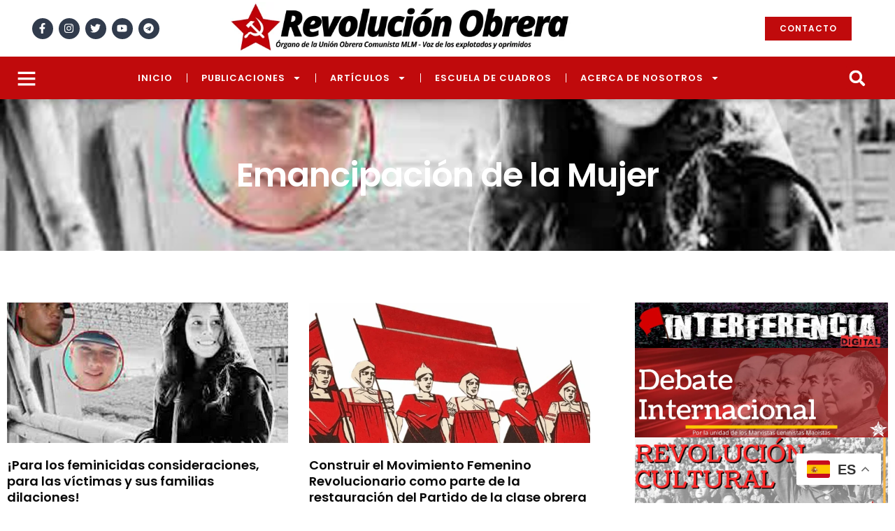

--- FILE ---
content_type: text/html; charset=UTF-8
request_url: https://revolucionobrera.com/tag/emancipacion-de-la-mujer/
body_size: 24824
content:
<!doctype html>
<html lang="es" prefix="og: https://ogp.me/ns#">
<head>
	<meta charset="UTF-8">
	<meta name="viewport" content="width=device-width, initial-scale=1">
	<link rel="profile" href="https://gmpg.org/xfn/11">
	<!-- Manifest added by SuperPWA - Progressive Web Apps Plugin For WordPress -->
<link rel="manifest" href="/superpwa-manifest.json">
<meta name="theme-color" content="#ffffff">
<!-- / SuperPWA.com -->
	<style>img:is([sizes="auto" i], [sizes^="auto," i]) { contain-intrinsic-size: 3000px 1500px }</style>
	
<!-- Optimización para motores de búsqueda de Rank Math -  https://rankmath.com/ -->
<title>Emancipación de la Mujer | Revolución Obrera</title>
<meta name="robots" content="follow, noindex"/>
<meta property="og:locale" content="es_ES" />
<meta property="og:type" content="article" />
<meta property="og:title" content="Emancipación de la Mujer | Revolución Obrera" />
<meta property="og:url" content="https://revolucionobrera.com/tag/emancipacion-de-la-mujer/" />
<meta property="og:site_name" content="Revolución Obrera" />
<meta property="article:publisher" content="https://www.facebook.com/RevolucionObreraMLM" />
<meta property="fb:admins" content="100042599546726" />
<meta property="og:image" content="https://revolucionobrera.com/wp-content/uploads/2023/12/Logo-RO.png" />
<meta property="og:image:secure_url" content="https://revolucionobrera.com/wp-content/uploads/2023/12/Logo-RO.png" />
<meta property="og:image:width" content="1080" />
<meta property="og:image:height" content="300" />
<meta property="og:image:type" content="image/png" />
<meta name="twitter:card" content="summary_large_image" />
<meta name="twitter:title" content="Emancipación de la Mujer | Revolución Obrera" />
<meta name="twitter:site" content="@https://twitter.com/mlm_red" />
<meta name="twitter:image" content="https://revolucionobrera.com/wp-content/uploads/2023/12/Logo-RO.png" />
<meta name="twitter:label1" content="Entradas" />
<meta name="twitter:data1" content="80" />
<script type="application/ld+json" class="rank-math-schema">{"@context":"https://schema.org","@graph":[{"@type":"NewsMediaOrganization","@id":"https://revolucionobrera.com/#organization","name":"Revoluci\u00f3n Obrera","url":"https://www.revolucionobrera.com","sameAs":["https://www.facebook.com/RevolucionObreraMLM","https://twitter.com/https://twitter.com/mlm_red"],"email":"contacto@revolucionobrera.com"},{"@type":"WebSite","@id":"https://revolucionobrera.com/#website","url":"https://revolucionobrera.com","name":"Revoluci\u00f3n Obrera","publisher":{"@id":"https://revolucionobrera.com/#organization"},"inLanguage":"es"},{"@type":"CollectionPage","@id":"https://revolucionobrera.com/tag/emancipacion-de-la-mujer/#webpage","url":"https://revolucionobrera.com/tag/emancipacion-de-la-mujer/","name":"Emancipaci\u00f3n de la Mujer | Revoluci\u00f3n Obrera","isPartOf":{"@id":"https://revolucionobrera.com/#website"},"inLanguage":"es"}]}</script>
<!-- /Plugin Rank Math WordPress SEO -->

<link rel="alternate" type="application/rss+xml" title="Revolución Obrera &raquo; Feed" href="https://revolucionobrera.com/feed/" />
<link rel="alternate" type="application/rss+xml" title="Revolución Obrera &raquo; Feed de los comentarios" href="https://revolucionobrera.com/comments/feed/" />
<link rel="alternate" type="application/rss+xml" title="Revolución Obrera &raquo; Etiqueta Emancipación de la Mujer del feed" href="https://revolucionobrera.com/tag/emancipacion-de-la-mujer/feed/" />
<style id='global-styles-inline-css'>
:root{--wp--preset--aspect-ratio--square: 1;--wp--preset--aspect-ratio--4-3: 4/3;--wp--preset--aspect-ratio--3-4: 3/4;--wp--preset--aspect-ratio--3-2: 3/2;--wp--preset--aspect-ratio--2-3: 2/3;--wp--preset--aspect-ratio--16-9: 16/9;--wp--preset--aspect-ratio--9-16: 9/16;--wp--preset--color--black: #000000;--wp--preset--color--cyan-bluish-gray: #abb8c3;--wp--preset--color--white: #ffffff;--wp--preset--color--pale-pink: #f78da7;--wp--preset--color--vivid-red: #cf2e2e;--wp--preset--color--luminous-vivid-orange: #ff6900;--wp--preset--color--luminous-vivid-amber: #fcb900;--wp--preset--color--light-green-cyan: #7bdcb5;--wp--preset--color--vivid-green-cyan: #00d084;--wp--preset--color--pale-cyan-blue: #8ed1fc;--wp--preset--color--vivid-cyan-blue: #0693e3;--wp--preset--color--vivid-purple: #9b51e0;--wp--preset--gradient--vivid-cyan-blue-to-vivid-purple: linear-gradient(135deg,rgba(6,147,227,1) 0%,rgb(155,81,224) 100%);--wp--preset--gradient--light-green-cyan-to-vivid-green-cyan: linear-gradient(135deg,rgb(122,220,180) 0%,rgb(0,208,130) 100%);--wp--preset--gradient--luminous-vivid-amber-to-luminous-vivid-orange: linear-gradient(135deg,rgba(252,185,0,1) 0%,rgba(255,105,0,1) 100%);--wp--preset--gradient--luminous-vivid-orange-to-vivid-red: linear-gradient(135deg,rgba(255,105,0,1) 0%,rgb(207,46,46) 100%);--wp--preset--gradient--very-light-gray-to-cyan-bluish-gray: linear-gradient(135deg,rgb(238,238,238) 0%,rgb(169,184,195) 100%);--wp--preset--gradient--cool-to-warm-spectrum: linear-gradient(135deg,rgb(74,234,220) 0%,rgb(151,120,209) 20%,rgb(207,42,186) 40%,rgb(238,44,130) 60%,rgb(251,105,98) 80%,rgb(254,248,76) 100%);--wp--preset--gradient--blush-light-purple: linear-gradient(135deg,rgb(255,206,236) 0%,rgb(152,150,240) 100%);--wp--preset--gradient--blush-bordeaux: linear-gradient(135deg,rgb(254,205,165) 0%,rgb(254,45,45) 50%,rgb(107,0,62) 100%);--wp--preset--gradient--luminous-dusk: linear-gradient(135deg,rgb(255,203,112) 0%,rgb(199,81,192) 50%,rgb(65,88,208) 100%);--wp--preset--gradient--pale-ocean: linear-gradient(135deg,rgb(255,245,203) 0%,rgb(182,227,212) 50%,rgb(51,167,181) 100%);--wp--preset--gradient--electric-grass: linear-gradient(135deg,rgb(202,248,128) 0%,rgb(113,206,126) 100%);--wp--preset--gradient--midnight: linear-gradient(135deg,rgb(2,3,129) 0%,rgb(40,116,252) 100%);--wp--preset--font-size--small: 13px;--wp--preset--font-size--medium: 20px;--wp--preset--font-size--large: 36px;--wp--preset--font-size--x-large: 42px;--wp--preset--spacing--20: 0.44rem;--wp--preset--spacing--30: 0.67rem;--wp--preset--spacing--40: 1rem;--wp--preset--spacing--50: 1.5rem;--wp--preset--spacing--60: 2.25rem;--wp--preset--spacing--70: 3.38rem;--wp--preset--spacing--80: 5.06rem;--wp--preset--shadow--natural: 6px 6px 9px rgba(0, 0, 0, 0.2);--wp--preset--shadow--deep: 12px 12px 50px rgba(0, 0, 0, 0.4);--wp--preset--shadow--sharp: 6px 6px 0px rgba(0, 0, 0, 0.2);--wp--preset--shadow--outlined: 6px 6px 0px -3px rgba(255, 255, 255, 1), 6px 6px rgba(0, 0, 0, 1);--wp--preset--shadow--crisp: 6px 6px 0px rgba(0, 0, 0, 1);}:root { --wp--style--global--content-size: 800px;--wp--style--global--wide-size: 1200px; }:where(body) { margin: 0; }.wp-site-blocks > .alignleft { float: left; margin-right: 2em; }.wp-site-blocks > .alignright { float: right; margin-left: 2em; }.wp-site-blocks > .aligncenter { justify-content: center; margin-left: auto; margin-right: auto; }:where(.wp-site-blocks) > * { margin-block-start: 24px; margin-block-end: 0; }:where(.wp-site-blocks) > :first-child { margin-block-start: 0; }:where(.wp-site-blocks) > :last-child { margin-block-end: 0; }:root { --wp--style--block-gap: 24px; }:root :where(.is-layout-flow) > :first-child{margin-block-start: 0;}:root :where(.is-layout-flow) > :last-child{margin-block-end: 0;}:root :where(.is-layout-flow) > *{margin-block-start: 24px;margin-block-end: 0;}:root :where(.is-layout-constrained) > :first-child{margin-block-start: 0;}:root :where(.is-layout-constrained) > :last-child{margin-block-end: 0;}:root :where(.is-layout-constrained) > *{margin-block-start: 24px;margin-block-end: 0;}:root :where(.is-layout-flex){gap: 24px;}:root :where(.is-layout-grid){gap: 24px;}.is-layout-flow > .alignleft{float: left;margin-inline-start: 0;margin-inline-end: 2em;}.is-layout-flow > .alignright{float: right;margin-inline-start: 2em;margin-inline-end: 0;}.is-layout-flow > .aligncenter{margin-left: auto !important;margin-right: auto !important;}.is-layout-constrained > .alignleft{float: left;margin-inline-start: 0;margin-inline-end: 2em;}.is-layout-constrained > .alignright{float: right;margin-inline-start: 2em;margin-inline-end: 0;}.is-layout-constrained > .aligncenter{margin-left: auto !important;margin-right: auto !important;}.is-layout-constrained > :where(:not(.alignleft):not(.alignright):not(.alignfull)){max-width: var(--wp--style--global--content-size);margin-left: auto !important;margin-right: auto !important;}.is-layout-constrained > .alignwide{max-width: var(--wp--style--global--wide-size);}body .is-layout-flex{display: flex;}.is-layout-flex{flex-wrap: wrap;align-items: center;}.is-layout-flex > :is(*, div){margin: 0;}body .is-layout-grid{display: grid;}.is-layout-grid > :is(*, div){margin: 0;}body{padding-top: 0px;padding-right: 0px;padding-bottom: 0px;padding-left: 0px;}a:where(:not(.wp-element-button)){text-decoration: underline;}:root :where(.wp-element-button, .wp-block-button__link){background-color: #32373c;border-width: 0;color: #fff;font-family: inherit;font-size: inherit;line-height: inherit;padding: calc(0.667em + 2px) calc(1.333em + 2px);text-decoration: none;}.has-black-color{color: var(--wp--preset--color--black) !important;}.has-cyan-bluish-gray-color{color: var(--wp--preset--color--cyan-bluish-gray) !important;}.has-white-color{color: var(--wp--preset--color--white) !important;}.has-pale-pink-color{color: var(--wp--preset--color--pale-pink) !important;}.has-vivid-red-color{color: var(--wp--preset--color--vivid-red) !important;}.has-luminous-vivid-orange-color{color: var(--wp--preset--color--luminous-vivid-orange) !important;}.has-luminous-vivid-amber-color{color: var(--wp--preset--color--luminous-vivid-amber) !important;}.has-light-green-cyan-color{color: var(--wp--preset--color--light-green-cyan) !important;}.has-vivid-green-cyan-color{color: var(--wp--preset--color--vivid-green-cyan) !important;}.has-pale-cyan-blue-color{color: var(--wp--preset--color--pale-cyan-blue) !important;}.has-vivid-cyan-blue-color{color: var(--wp--preset--color--vivid-cyan-blue) !important;}.has-vivid-purple-color{color: var(--wp--preset--color--vivid-purple) !important;}.has-black-background-color{background-color: var(--wp--preset--color--black) !important;}.has-cyan-bluish-gray-background-color{background-color: var(--wp--preset--color--cyan-bluish-gray) !important;}.has-white-background-color{background-color: var(--wp--preset--color--white) !important;}.has-pale-pink-background-color{background-color: var(--wp--preset--color--pale-pink) !important;}.has-vivid-red-background-color{background-color: var(--wp--preset--color--vivid-red) !important;}.has-luminous-vivid-orange-background-color{background-color: var(--wp--preset--color--luminous-vivid-orange) !important;}.has-luminous-vivid-amber-background-color{background-color: var(--wp--preset--color--luminous-vivid-amber) !important;}.has-light-green-cyan-background-color{background-color: var(--wp--preset--color--light-green-cyan) !important;}.has-vivid-green-cyan-background-color{background-color: var(--wp--preset--color--vivid-green-cyan) !important;}.has-pale-cyan-blue-background-color{background-color: var(--wp--preset--color--pale-cyan-blue) !important;}.has-vivid-cyan-blue-background-color{background-color: var(--wp--preset--color--vivid-cyan-blue) !important;}.has-vivid-purple-background-color{background-color: var(--wp--preset--color--vivid-purple) !important;}.has-black-border-color{border-color: var(--wp--preset--color--black) !important;}.has-cyan-bluish-gray-border-color{border-color: var(--wp--preset--color--cyan-bluish-gray) !important;}.has-white-border-color{border-color: var(--wp--preset--color--white) !important;}.has-pale-pink-border-color{border-color: var(--wp--preset--color--pale-pink) !important;}.has-vivid-red-border-color{border-color: var(--wp--preset--color--vivid-red) !important;}.has-luminous-vivid-orange-border-color{border-color: var(--wp--preset--color--luminous-vivid-orange) !important;}.has-luminous-vivid-amber-border-color{border-color: var(--wp--preset--color--luminous-vivid-amber) !important;}.has-light-green-cyan-border-color{border-color: var(--wp--preset--color--light-green-cyan) !important;}.has-vivid-green-cyan-border-color{border-color: var(--wp--preset--color--vivid-green-cyan) !important;}.has-pale-cyan-blue-border-color{border-color: var(--wp--preset--color--pale-cyan-blue) !important;}.has-vivid-cyan-blue-border-color{border-color: var(--wp--preset--color--vivid-cyan-blue) !important;}.has-vivid-purple-border-color{border-color: var(--wp--preset--color--vivid-purple) !important;}.has-vivid-cyan-blue-to-vivid-purple-gradient-background{background: var(--wp--preset--gradient--vivid-cyan-blue-to-vivid-purple) !important;}.has-light-green-cyan-to-vivid-green-cyan-gradient-background{background: var(--wp--preset--gradient--light-green-cyan-to-vivid-green-cyan) !important;}.has-luminous-vivid-amber-to-luminous-vivid-orange-gradient-background{background: var(--wp--preset--gradient--luminous-vivid-amber-to-luminous-vivid-orange) !important;}.has-luminous-vivid-orange-to-vivid-red-gradient-background{background: var(--wp--preset--gradient--luminous-vivid-orange-to-vivid-red) !important;}.has-very-light-gray-to-cyan-bluish-gray-gradient-background{background: var(--wp--preset--gradient--very-light-gray-to-cyan-bluish-gray) !important;}.has-cool-to-warm-spectrum-gradient-background{background: var(--wp--preset--gradient--cool-to-warm-spectrum) !important;}.has-blush-light-purple-gradient-background{background: var(--wp--preset--gradient--blush-light-purple) !important;}.has-blush-bordeaux-gradient-background{background: var(--wp--preset--gradient--blush-bordeaux) !important;}.has-luminous-dusk-gradient-background{background: var(--wp--preset--gradient--luminous-dusk) !important;}.has-pale-ocean-gradient-background{background: var(--wp--preset--gradient--pale-ocean) !important;}.has-electric-grass-gradient-background{background: var(--wp--preset--gradient--electric-grass) !important;}.has-midnight-gradient-background{background: var(--wp--preset--gradient--midnight) !important;}.has-small-font-size{font-size: var(--wp--preset--font-size--small) !important;}.has-medium-font-size{font-size: var(--wp--preset--font-size--medium) !important;}.has-large-font-size{font-size: var(--wp--preset--font-size--large) !important;}.has-x-large-font-size{font-size: var(--wp--preset--font-size--x-large) !important;}
:root :where(.wp-block-pullquote){font-size: 1.5em;line-height: 1.6;}
</style>
<link rel='stylesheet' id='wpo_min-header-0-css' href='https://revolucionobrera.com/wp-content/cache/wpo-minify/1765482937/assets/wpo-minify-header-e119eb6c.min.css' media='all' />
<link rel="preconnect" href="https://fonts.gstatic.com/" crossorigin><script src="https://revolucionobrera.com/wp-content/cache/wpo-minify/1765482937/assets/wpo-minify-header-7ae20e49.min.js" id="wpo_min-header-0-js"></script>
<link rel="https://api.w.org/" href="https://revolucionobrera.com/wp-json/" /><link rel="alternate" title="JSON" type="application/json" href="https://revolucionobrera.com/wp-json/wp/v2/tags/72" /><link rel="EditURI" type="application/rsd+xml" title="RSD" href="https://revolucionobrera.com/xmlrpc.php?rsd" />
<meta name="generator" content="WordPress 6.8.3" />
<meta name="generator" content="Elementor 3.26.0; features: e_font_icon_svg, additional_custom_breakpoints, e_element_cache; settings: css_print_method-external, google_font-enabled, font_display-swap">
			<style>
				.e-con.e-parent:nth-of-type(n+4):not(.e-lazyloaded):not(.e-no-lazyload),
				.e-con.e-parent:nth-of-type(n+4):not(.e-lazyloaded):not(.e-no-lazyload) * {
					background-image: none !important;
				}
				@media screen and (max-height: 1024px) {
					.e-con.e-parent:nth-of-type(n+3):not(.e-lazyloaded):not(.e-no-lazyload),
					.e-con.e-parent:nth-of-type(n+3):not(.e-lazyloaded):not(.e-no-lazyload) * {
						background-image: none !important;
					}
				}
				@media screen and (max-height: 640px) {
					.e-con.e-parent:nth-of-type(n+2):not(.e-lazyloaded):not(.e-no-lazyload),
					.e-con.e-parent:nth-of-type(n+2):not(.e-lazyloaded):not(.e-no-lazyload) * {
						background-image: none !important;
					}
				}
			</style>
			<link rel="icon" href="https://revolucionobrera.com/wp-content/uploads/2023/12/cropped-Favicon-1-Revolucion-Obrera-1-32x32.png" sizes="32x32" />
<link rel="icon" href="https://revolucionobrera.com/wp-content/uploads/2023/12/cropped-Favicon-1-Revolucion-Obrera-1-192x192.png" sizes="192x192" />
<link rel="apple-touch-icon" href="https://revolucionobrera.com/wp-content/uploads/2023/12/cropped-Favicon-1-Revolucion-Obrera-1-180x180.png" />
<meta name="msapplication-TileImage" content="https://revolucionobrera.com/wp-content/uploads/2023/12/cropped-Favicon-1-Revolucion-Obrera-1-270x270.png" />
		<style id="wp-custom-css">
			.elementor-12862 .elementor-element.elementor-element-5862def .elementor-post__read-more {
    color: #C00A0C;
    margin-bottom: 13px;
    background-color: #FDF851;
    padding-top: 10px; 
    padding-bottom: 10px; 
    padding-left: 20px; 
    padding-right: 20px; 
}
		</style>
		</head>
<body class="archive tag tag-emancipacion-de-la-mujer tag-72 wp-embed-responsive wp-theme-hello-elementor elementor-default elementor-template-full-width elementor-kit-18302 elementor-page-18323">


<a class="skip-link screen-reader-text" href="#content">Ir al contenido</a>

		<div data-elementor-type="header" data-elementor-id="18398" class="elementor elementor-18398 elementor-location-header" data-elementor-post-type="elementor_library">
			<div class="elementor-element elementor-element-7aed32a8 e-con-full e-flex e-con e-parent" data-id="7aed32a8" data-element_type="container" data-settings="{&quot;background_background&quot;:&quot;classic&quot;,&quot;sticky&quot;:&quot;top&quot;,&quot;sticky_on&quot;:[&quot;desktop&quot;,&quot;tablet&quot;,&quot;mobile&quot;],&quot;sticky_offset&quot;:0,&quot;sticky_effects_offset&quot;:0,&quot;sticky_anchor_link_offset&quot;:0}">
		<div class="elementor-element elementor-element-1095016 e-flex e-con-boxed e-con e-child" data-id="1095016" data-element_type="container" data-settings="{&quot;background_background&quot;:&quot;classic&quot;}">
					<div class="e-con-inner">
		<div class="elementor-element elementor-element-7d392fa5 e-con-full elementor-hidden-mobile e-flex e-con e-child" data-id="7d392fa5" data-element_type="container">
				<div class="elementor-element elementor-element-6b29a9ef elementor-shape-circle elementor-grid-6 e-grid-align-center elementor-widget elementor-widget-social-icons" data-id="6b29a9ef" data-element_type="widget" data-widget_type="social-icons.default">
				<div class="elementor-widget-container">
							<div class="elementor-social-icons-wrapper elementor-grid">
							<span class="elementor-grid-item">
					<a class="elementor-icon elementor-social-icon elementor-social-icon-facebook-f elementor-animation-pop elementor-repeater-item-ff18feb" href="https://www.facebook.com/RevolucionObreraMLM" target="_blank">
						<span class="elementor-screen-only">Facebook-f</span>
						<svg class="e-font-icon-svg e-fab-facebook-f" viewBox="0 0 320 512" xmlns="http://www.w3.org/2000/svg"><path d="M279.14 288l14.22-92.66h-88.91v-60.13c0-25.35 12.42-50.06 52.24-50.06h40.42V6.26S260.43 0 225.36 0c-73.22 0-121.08 44.38-121.08 124.72v70.62H22.89V288h81.39v224h100.17V288z"></path></svg>					</a>
				</span>
							<span class="elementor-grid-item">
					<a class="elementor-icon elementor-social-icon elementor-social-icon-instagram elementor-animation-pop elementor-repeater-item-93df556" href="https://www.instagram.com/revolucionobrera_/" target="_blank">
						<span class="elementor-screen-only">Instagram</span>
						<svg class="e-font-icon-svg e-fab-instagram" viewBox="0 0 448 512" xmlns="http://www.w3.org/2000/svg"><path d="M224.1 141c-63.6 0-114.9 51.3-114.9 114.9s51.3 114.9 114.9 114.9S339 319.5 339 255.9 287.7 141 224.1 141zm0 189.6c-41.1 0-74.7-33.5-74.7-74.7s33.5-74.7 74.7-74.7 74.7 33.5 74.7 74.7-33.6 74.7-74.7 74.7zm146.4-194.3c0 14.9-12 26.8-26.8 26.8-14.9 0-26.8-12-26.8-26.8s12-26.8 26.8-26.8 26.8 12 26.8 26.8zm76.1 27.2c-1.7-35.9-9.9-67.7-36.2-93.9-26.2-26.2-58-34.4-93.9-36.2-37-2.1-147.9-2.1-184.9 0-35.8 1.7-67.6 9.9-93.9 36.1s-34.4 58-36.2 93.9c-2.1 37-2.1 147.9 0 184.9 1.7 35.9 9.9 67.7 36.2 93.9s58 34.4 93.9 36.2c37 2.1 147.9 2.1 184.9 0 35.9-1.7 67.7-9.9 93.9-36.2 26.2-26.2 34.4-58 36.2-93.9 2.1-37 2.1-147.8 0-184.8zM398.8 388c-7.8 19.6-22.9 34.7-42.6 42.6-29.5 11.7-99.5 9-132.1 9s-102.7 2.6-132.1-9c-19.6-7.8-34.7-22.9-42.6-42.6-11.7-29.5-9-99.5-9-132.1s-2.6-102.7 9-132.1c7.8-19.6 22.9-34.7 42.6-42.6 29.5-11.7 99.5-9 132.1-9s102.7-2.6 132.1 9c19.6 7.8 34.7 22.9 42.6 42.6 11.7 29.5 9 99.5 9 132.1s2.7 102.7-9 132.1z"></path></svg>					</a>
				</span>
							<span class="elementor-grid-item">
					<a class="elementor-icon elementor-social-icon elementor-social-icon-twitter elementor-animation-pop elementor-repeater-item-9d10bb1" href="https://twitter.com/mlm_red" target="_blank">
						<span class="elementor-screen-only">Twitter</span>
						<svg class="e-font-icon-svg e-fab-twitter" viewBox="0 0 512 512" xmlns="http://www.w3.org/2000/svg"><path d="M459.37 151.716c.325 4.548.325 9.097.325 13.645 0 138.72-105.583 298.558-298.558 298.558-59.452 0-114.68-17.219-161.137-47.106 8.447.974 16.568 1.299 25.34 1.299 49.055 0 94.213-16.568 130.274-44.832-46.132-.975-84.792-31.188-98.112-72.772 6.498.974 12.995 1.624 19.818 1.624 9.421 0 18.843-1.3 27.614-3.573-48.081-9.747-84.143-51.98-84.143-102.985v-1.299c13.969 7.797 30.214 12.67 47.431 13.319-28.264-18.843-46.781-51.005-46.781-87.391 0-19.492 5.197-37.36 14.294-52.954 51.655 63.675 129.3 105.258 216.365 109.807-1.624-7.797-2.599-15.918-2.599-24.04 0-57.828 46.782-104.934 104.934-104.934 30.213 0 57.502 12.67 76.67 33.137 23.715-4.548 46.456-13.32 66.599-25.34-7.798 24.366-24.366 44.833-46.132 57.827 21.117-2.273 41.584-8.122 60.426-16.243-14.292 20.791-32.161 39.308-52.628 54.253z"></path></svg>					</a>
				</span>
							<span class="elementor-grid-item">
					<a class="elementor-icon elementor-social-icon elementor-social-icon-youtube elementor-animation-pop elementor-repeater-item-61eee80" href="https://www.youtube.com/@revolucionobrera" target="_blank">
						<span class="elementor-screen-only">Youtube</span>
						<svg class="e-font-icon-svg e-fab-youtube" viewBox="0 0 576 512" xmlns="http://www.w3.org/2000/svg"><path d="M549.655 124.083c-6.281-23.65-24.787-42.276-48.284-48.597C458.781 64 288 64 288 64S117.22 64 74.629 75.486c-23.497 6.322-42.003 24.947-48.284 48.597-11.412 42.867-11.412 132.305-11.412 132.305s0 89.438 11.412 132.305c6.281 23.65 24.787 41.5 48.284 47.821C117.22 448 288 448 288 448s170.78 0 213.371-11.486c23.497-6.321 42.003-24.171 48.284-47.821 11.412-42.867 11.412-132.305 11.412-132.305s0-89.438-11.412-132.305zm-317.51 213.508V175.185l142.739 81.205-142.739 81.201z"></path></svg>					</a>
				</span>
							<span class="elementor-grid-item">
					<a class="elementor-icon elementor-social-icon elementor-social-icon-telegram elementor-animation-pop elementor-repeater-item-185b2f1" href="https://t.me/Portal_RO" target="_blank">
						<span class="elementor-screen-only">Telegram</span>
						<svg class="e-font-icon-svg e-fab-telegram" viewBox="0 0 496 512" xmlns="http://www.w3.org/2000/svg"><path d="M248 8C111 8 0 119 0 256s111 248 248 248 248-111 248-248S385 8 248 8zm121.8 169.9l-40.7 191.8c-3 13.6-11.1 16.9-22.4 10.5l-62-45.7-29.9 28.8c-3.3 3.3-6.1 6.1-12.5 6.1l4.4-63.1 114.9-103.8c5-4.4-1.1-6.9-7.7-2.5l-142 89.4-61.2-19.1c-13.3-4.2-13.6-13.3 2.8-19.7l239.1-92.2c11.1-4 20.8 2.7 17.2 19.5z"></path></svg>					</a>
				</span>
					</div>
						</div>
				</div>
				</div>
		<div class="elementor-element elementor-element-4fc484a1 e-con-full e-flex e-con e-child" data-id="4fc484a1" data-element_type="container">
				<div class="elementor-element elementor-element-1ef7bd6b elementor-widget-tablet__width-initial elementor-widget-mobile__width-initial elementor-widget__width-initial elementor-widget elementor-widget-image" data-id="1ef7bd6b" data-element_type="widget" data-widget_type="image.default">
				<div class="elementor-widget-container">
																<a href="https://revolucionobrera.com">
							<img fetchpriority="high" width="797" height="105" src="https://revolucionobrera.com/wp-content/uploads/2023/12/Revolucion-Obrera.png" class="attachment-full size-full wp-image-20153" alt="" srcset="https://revolucionobrera.com/wp-content/uploads/2023/12/Revolucion-Obrera.png 797w, https://revolucionobrera.com/wp-content/uploads/2023/12/Revolucion-Obrera-620x82.png 620w, https://revolucionobrera.com/wp-content/uploads/2023/12/Revolucion-Obrera-300x40.png 300w, https://revolucionobrera.com/wp-content/uploads/2023/12/Revolucion-Obrera-768x101.png 768w" sizes="(max-width: 797px) 100vw, 797px" />								</a>
															</div>
				</div>
				</div>
		<div class="elementor-element elementor-element-79688eea e-con-full e-flex e-con e-child" data-id="79688eea" data-element_type="container">
				<div class="elementor-element elementor-element-46960de1 elementor-align-right elementor-hidden-mobile elementor-widget elementor-widget-button" data-id="46960de1" data-element_type="widget" data-widget_type="button.default">
				<div class="elementor-widget-container">
									<div class="elementor-button-wrapper">
					<a class="elementor-button elementor-button-link elementor-size-xs" href="https://revolucionobrera.com/contacto/">
						<span class="elementor-button-content-wrapper">
						<span class="elementor-button-icon">
				<i aria-hidden="true" class="mdi mdi-email"></i>			</span>
									<span class="elementor-button-text">Contacto</span>
					</span>
					</a>
				</div>
								</div>
				</div>
				</div>
					</div>
				</div>
		<div class="elementor-element elementor-element-56e36512 e-flex e-con-boxed e-con e-child" data-id="56e36512" data-element_type="container" data-settings="{&quot;background_background&quot;:&quot;classic&quot;}">
					<div class="e-con-inner">
		<div class="elementor-element elementor-element-837c7c5 e-con-full elementor-hidden-mobile e-flex e-con e-child" data-id="837c7c5" data-element_type="container">
				<div class="elementor-element elementor-element-17149879 elementor-widget__width-auto elementor-hidden-mobile elementor-view-default elementor-widget elementor-widget-icon" data-id="17149879" data-element_type="widget" data-widget_type="icon.default">
				<div class="elementor-widget-container">
							<div class="elementor-icon-wrapper">
			<a class="elementor-icon" href="#elementor-action%3Aaction%3Dpopup%3Aopen%26settings%3DeyJpZCI6IjE4MzMxIiwidG9nZ2xlIjpmYWxzZX0%3D">
			<i aria-hidden="true" class=" ti-menu"></i>			</a>
		</div>
						</div>
				</div>
				</div>
		<div class="elementor-element elementor-element-3c77a3c2 e-con-full e-flex e-con e-child" data-id="3c77a3c2" data-element_type="container">
				<div class="elementor-element elementor-element-25ad3f2 elementor-nav-menu__align-center elementor-widget-mobile__width-initial elementor-hidden-mobile elementor-nav-menu--dropdown-none elementor-widget elementor-widget-nav-menu" data-id="25ad3f2" data-element_type="widget" data-settings="{&quot;layout&quot;:&quot;horizontal&quot;,&quot;submenu_icon&quot;:{&quot;value&quot;:&quot;&lt;svg class=\&quot;e-font-icon-svg e-fas-caret-down\&quot; viewBox=\&quot;0 0 320 512\&quot; xmlns=\&quot;http:\/\/www.w3.org\/2000\/svg\&quot;&gt;&lt;path d=\&quot;M31.3 192h257.3c17.8 0 26.7 21.5 14.1 34.1L174.1 354.8c-7.8 7.8-20.5 7.8-28.3 0L17.2 226.1C4.6 213.5 13.5 192 31.3 192z\&quot;&gt;&lt;\/path&gt;&lt;\/svg&gt;&quot;,&quot;library&quot;:&quot;fa-solid&quot;}}" data-widget_type="nav-menu.default">
				<div class="elementor-widget-container">
								<nav aria-label="Menu" class="elementor-nav-menu--main elementor-nav-menu__container elementor-nav-menu--layout-horizontal e--pointer-background e--animation-grow">
				<ul id="menu-1-25ad3f2" class="elementor-nav-menu"><li class="menu-item menu-item-type-custom menu-item-object-custom menu-item-15965"><a href="https://www.revolucionobrera.com" class="elementor-item">Inicio</a></li>
<li class="menu-item menu-item-type-custom menu-item-object-custom menu-item-has-children menu-item-18537"><a href="#" class="elementor-item elementor-item-anchor">Publicaciones</a>
<ul class="sub-menu elementor-nav-menu--dropdown">
	<li class="menu-item menu-item-type-post_type menu-item-object-page menu-item-15963"><a href="https://revolucionobrera.com/numeros/" class="elementor-sub-item">Todos los números de RO</a></li>
	<li class="menu-item menu-item-type-post_type menu-item-object-page menu-item-15967"><a href="https://revolucionobrera.com/revista-negacion/" class="elementor-sub-item">Negación de la Negación</a></li>
	<li class="menu-item menu-item-type-post_type menu-item-object-page menu-item-15960"><a href="https://revolucionobrera.com/publicaciones-y-folletos/" class="elementor-sub-item">Publicaciones y Folletos</a></li>
	<li class="menu-item menu-item-type-post_type menu-item-object-page menu-item-15962"><a href="https://revolucionobrera.com/revistacontradiccion/" class="elementor-sub-item">Revista Contradicción</a></li>
	<li class="menu-item menu-item-type-post_type menu-item-object-page menu-item-25774"><a href="https://revolucionobrera.com/lucha-de-dos-lineas/" class="elementor-sub-item">Revista Lucha de Dos Líneas</a></li>
	<li class="menu-item menu-item-type-post_type menu-item-object-page menu-item-21907"><a href="https://revolucionobrera.com/compadres/" class="elementor-sub-item">Compadres</a></li>
</ul>
</li>
<li class="menu-item menu-item-type-custom menu-item-object-custom menu-item-has-children menu-item-19374"><a href="#" class="elementor-item elementor-item-anchor">Artículos</a>
<ul class="sub-menu elementor-nav-menu--dropdown">
	<li class="menu-item menu-item-type-post_type menu-item-object-page current_page_parent menu-item-15961"><a href="https://revolucionobrera.com/entradas/" class="elementor-sub-item">Todos los Artículos</a></li>
	<li class="menu-item menu-item-type-post_type menu-item-object-page menu-item-has-children menu-item-19373"><a href="https://revolucionobrera.com/blogs-especializados/" class="elementor-sub-item">Blogs Especializados</a>
	<ul class="sub-menu elementor-nav-menu--dropdown">
		<li class="menu-item menu-item-type-custom menu-item-object-custom menu-item-19250"><a href="https://revolucionobrera.com/blogs/revolucion-cultural/" class="elementor-sub-item">Revolución Cultural</a></li>
		<li class="menu-item menu-item-type-custom menu-item-object-custom menu-item-19249"><a href="https://revolucionobrera.com/blogs/interferencia-digital/" class="elementor-sub-item">Interferencia Digital</a></li>
		<li class="menu-item menu-item-type-custom menu-item-object-custom menu-item-19226"><a href="https://revolucionobrera.com/blogs/debate-internacional/" class="elementor-sub-item">Debate Internacional</a></li>
	</ul>
</li>
	<li class="menu-item menu-item-type-post_type menu-item-object-page menu-item-23626"><a href="https://revolucionobrera.com/jaime/" class="elementor-sub-item">Jaime Rangel</a></li>
</ul>
</li>
<li class="menu-item menu-item-type-post_type menu-item-object-page menu-item-19172"><a href="https://revolucionobrera.com/escuela/" class="elementor-item">Escuela de Cuadros</a></li>
<li class="menu-item menu-item-type-custom menu-item-object-custom menu-item-has-children menu-item-18412"><a href="#" class="elementor-item elementor-item-anchor">Acerca de Nosotros</a>
<ul class="sub-menu elementor-nav-menu--dropdown">
	<li class="menu-item menu-item-type-post_type menu-item-object-page menu-item-15968"><a href="https://revolucionobrera.com/sobre-revolucion-obrera/" class="elementor-sub-item">Sobre Revolución Obrera</a></li>
	<li class="menu-item menu-item-type-post_type menu-item-object-page menu-item-privacy-policy menu-item-15966"><a rel="privacy-policy" href="https://revolucionobrera.com/contacto/" class="elementor-sub-item">Contáctanos</a></li>
	<li class="menu-item menu-item-type-post_type menu-item-object-page menu-item-23952"><a href="https://revolucionobrera.com/apoyanos/" class="elementor-sub-item">Apóyanos</a></li>
</ul>
</li>
</ul>			</nav>
						<nav class="elementor-nav-menu--dropdown elementor-nav-menu__container" aria-hidden="true">
				<ul id="menu-2-25ad3f2" class="elementor-nav-menu"><li class="menu-item menu-item-type-custom menu-item-object-custom menu-item-15965"><a href="https://www.revolucionobrera.com" class="elementor-item" tabindex="-1">Inicio</a></li>
<li class="menu-item menu-item-type-custom menu-item-object-custom menu-item-has-children menu-item-18537"><a href="#" class="elementor-item elementor-item-anchor" tabindex="-1">Publicaciones</a>
<ul class="sub-menu elementor-nav-menu--dropdown">
	<li class="menu-item menu-item-type-post_type menu-item-object-page menu-item-15963"><a href="https://revolucionobrera.com/numeros/" class="elementor-sub-item" tabindex="-1">Todos los números de RO</a></li>
	<li class="menu-item menu-item-type-post_type menu-item-object-page menu-item-15967"><a href="https://revolucionobrera.com/revista-negacion/" class="elementor-sub-item" tabindex="-1">Negación de la Negación</a></li>
	<li class="menu-item menu-item-type-post_type menu-item-object-page menu-item-15960"><a href="https://revolucionobrera.com/publicaciones-y-folletos/" class="elementor-sub-item" tabindex="-1">Publicaciones y Folletos</a></li>
	<li class="menu-item menu-item-type-post_type menu-item-object-page menu-item-15962"><a href="https://revolucionobrera.com/revistacontradiccion/" class="elementor-sub-item" tabindex="-1">Revista Contradicción</a></li>
	<li class="menu-item menu-item-type-post_type menu-item-object-page menu-item-25774"><a href="https://revolucionobrera.com/lucha-de-dos-lineas/" class="elementor-sub-item" tabindex="-1">Revista Lucha de Dos Líneas</a></li>
	<li class="menu-item menu-item-type-post_type menu-item-object-page menu-item-21907"><a href="https://revolucionobrera.com/compadres/" class="elementor-sub-item" tabindex="-1">Compadres</a></li>
</ul>
</li>
<li class="menu-item menu-item-type-custom menu-item-object-custom menu-item-has-children menu-item-19374"><a href="#" class="elementor-item elementor-item-anchor" tabindex="-1">Artículos</a>
<ul class="sub-menu elementor-nav-menu--dropdown">
	<li class="menu-item menu-item-type-post_type menu-item-object-page current_page_parent menu-item-15961"><a href="https://revolucionobrera.com/entradas/" class="elementor-sub-item" tabindex="-1">Todos los Artículos</a></li>
	<li class="menu-item menu-item-type-post_type menu-item-object-page menu-item-has-children menu-item-19373"><a href="https://revolucionobrera.com/blogs-especializados/" class="elementor-sub-item" tabindex="-1">Blogs Especializados</a>
	<ul class="sub-menu elementor-nav-menu--dropdown">
		<li class="menu-item menu-item-type-custom menu-item-object-custom menu-item-19250"><a href="https://revolucionobrera.com/blogs/revolucion-cultural/" class="elementor-sub-item" tabindex="-1">Revolución Cultural</a></li>
		<li class="menu-item menu-item-type-custom menu-item-object-custom menu-item-19249"><a href="https://revolucionobrera.com/blogs/interferencia-digital/" class="elementor-sub-item" tabindex="-1">Interferencia Digital</a></li>
		<li class="menu-item menu-item-type-custom menu-item-object-custom menu-item-19226"><a href="https://revolucionobrera.com/blogs/debate-internacional/" class="elementor-sub-item" tabindex="-1">Debate Internacional</a></li>
	</ul>
</li>
	<li class="menu-item menu-item-type-post_type menu-item-object-page menu-item-23626"><a href="https://revolucionobrera.com/jaime/" class="elementor-sub-item" tabindex="-1">Jaime Rangel</a></li>
</ul>
</li>
<li class="menu-item menu-item-type-post_type menu-item-object-page menu-item-19172"><a href="https://revolucionobrera.com/escuela/" class="elementor-item" tabindex="-1">Escuela de Cuadros</a></li>
<li class="menu-item menu-item-type-custom menu-item-object-custom menu-item-has-children menu-item-18412"><a href="#" class="elementor-item elementor-item-anchor" tabindex="-1">Acerca de Nosotros</a>
<ul class="sub-menu elementor-nav-menu--dropdown">
	<li class="menu-item menu-item-type-post_type menu-item-object-page menu-item-15968"><a href="https://revolucionobrera.com/sobre-revolucion-obrera/" class="elementor-sub-item" tabindex="-1">Sobre Revolución Obrera</a></li>
	<li class="menu-item menu-item-type-post_type menu-item-object-page menu-item-privacy-policy menu-item-15966"><a rel="privacy-policy" href="https://revolucionobrera.com/contacto/" class="elementor-sub-item" tabindex="-1">Contáctanos</a></li>
	<li class="menu-item menu-item-type-post_type menu-item-object-page menu-item-23952"><a href="https://revolucionobrera.com/apoyanos/" class="elementor-sub-item" tabindex="-1">Apóyanos</a></li>
</ul>
</li>
</ul>			</nav>
						</div>
				</div>
				<div class="elementor-element elementor-element-01f9d3d elementor-hidden-desktop elementor-hidden-tablet elementor-view-default elementor-widget elementor-widget-icon" data-id="01f9d3d" data-element_type="widget" data-widget_type="icon.default">
				<div class="elementor-widget-container">
							<div class="elementor-icon-wrapper">
			<a class="elementor-icon" href="#elementor-action%3Aaction%3Dpopup%3Aopen%26settings%3DeyJpZCI6IjE4NTUyIiwidG9nZ2xlIjpmYWxzZX0%3D">
			<i aria-hidden="true" class=" icon_menu"></i>			</a>
		</div>
						</div>
				</div>
				</div>
		<div class="elementor-element elementor-element-45a6d5d e-con-full e-flex e-con e-child" data-id="45a6d5d" data-element_type="container">
				<div class="elementor-element elementor-element-6e54b180 elementor-search-form--skin-full_screen elementor-widget elementor-widget-search-form" data-id="6e54b180" data-element_type="widget" data-settings="{&quot;skin&quot;:&quot;full_screen&quot;}" data-widget_type="search-form.default">
				<div class="elementor-widget-container">
							<search role="search">
			<form class="elementor-search-form" action="https://revolucionobrera.com" method="get">
												<div class="elementor-search-form__toggle" tabindex="0" role="button">
					<div class="e-font-icon-svg-container"><svg aria-hidden="true" class="e-font-icon-svg e-fas-search" viewBox="0 0 512 512" xmlns="http://www.w3.org/2000/svg"><path d="M505 442.7L405.3 343c-4.5-4.5-10.6-7-17-7H372c27.6-35.3 44-79.7 44-128C416 93.1 322.9 0 208 0S0 93.1 0 208s93.1 208 208 208c48.3 0 92.7-16.4 128-44v16.3c0 6.4 2.5 12.5 7 17l99.7 99.7c9.4 9.4 24.6 9.4 33.9 0l28.3-28.3c9.4-9.4 9.4-24.6.1-34zM208 336c-70.7 0-128-57.2-128-128 0-70.7 57.2-128 128-128 70.7 0 128 57.2 128 128 0 70.7-57.2 128-128 128z"></path></svg></div>					<span class="elementor-screen-only">Search</span>
				</div>
								<div class="elementor-search-form__container">
					<label class="elementor-screen-only" for="elementor-search-form-6e54b180">Search</label>

					
					<input id="elementor-search-form-6e54b180" placeholder="Buscar..." class="elementor-search-form__input" type="search" name="s" value="">
					
					
										<div class="dialog-lightbox-close-button dialog-close-button" role="button" tabindex="0">
						<svg aria-hidden="true" class="e-font-icon-svg e-eicon-close" viewBox="0 0 1000 1000" xmlns="http://www.w3.org/2000/svg"><path d="M742 167L500 408 258 167C246 154 233 150 217 150 196 150 179 158 167 167 154 179 150 196 150 212 150 229 154 242 171 254L408 500 167 742C138 771 138 800 167 829 196 858 225 858 254 829L496 587 738 829C750 842 767 846 783 846 800 846 817 842 829 829 842 817 846 804 846 783 846 767 842 750 829 737L588 500 833 258C863 229 863 200 833 171 804 137 775 137 742 167Z"></path></svg>						<span class="elementor-screen-only">Close this search box.</span>
					</div>
									</div>
			</form>
		</search>
						</div>
				</div>
				</div>
					</div>
				</div>
				</div>
				</div>
				<div data-elementor-type="archive" data-elementor-id="18323" class="elementor elementor-18323 elementor-location-archive" data-elementor-post-type="elementor_library">
			<div class="elementor-element elementor-element-8921f9a e-flex e-con-boxed e-con e-parent" data-id="8921f9a" data-element_type="container" data-settings="{&quot;background_background&quot;:&quot;classic&quot;}">
					<div class="e-con-inner">
		<div class="elementor-element elementor-element-8879709 e-flex e-con-boxed e-con e-child" data-id="8879709" data-element_type="container">
					<div class="e-con-inner">
				<div class="elementor-element elementor-element-64fbf00 elementor-widget elementor-widget-theme-page-title elementor-page-title elementor-widget-heading" data-id="64fbf00" data-element_type="widget" data-widget_type="theme-page-title.default">
				<div class="elementor-widget-container">
					<h1 class="elementor-heading-title elementor-size-default">Emancipación de la Mujer</h1>				</div>
				</div>
					</div>
				</div>
					</div>
				</div>
		<div class="elementor-element elementor-element-d6f8da2 e-flex e-con-boxed e-con e-parent" data-id="d6f8da2" data-element_type="container">
					<div class="e-con-inner">
		<div class="elementor-element elementor-element-cf4d612 e-flex e-con-boxed e-con e-child" data-id="cf4d612" data-element_type="container">
					<div class="e-con-inner">
		<div class="elementor-element elementor-element-6694e0a e-flex e-con-boxed e-con e-child" data-id="6694e0a" data-element_type="container">
					<div class="e-con-inner">
		<div class="elementor-element elementor-element-e53cd9d e-con-full e-flex e-con e-child" data-id="e53cd9d" data-element_type="container">
				<div class="elementor-element elementor-element-6df77e3 elementor-grid-2 elementor-grid-tablet-2 elementor-grid-mobile-1 elementor-posts--thumbnail-top elementor-widget elementor-widget-archive-posts" data-id="6df77e3" data-element_type="widget" data-settings="{&quot;archive_classic_columns&quot;:&quot;2&quot;,&quot;pagination_type&quot;:&quot;prev_next&quot;,&quot;archive_classic_columns_tablet&quot;:&quot;2&quot;,&quot;archive_classic_columns_mobile&quot;:&quot;1&quot;,&quot;archive_classic_row_gap&quot;:{&quot;unit&quot;:&quot;px&quot;,&quot;size&quot;:35,&quot;sizes&quot;:[]},&quot;archive_classic_row_gap_tablet&quot;:{&quot;unit&quot;:&quot;px&quot;,&quot;size&quot;:&quot;&quot;,&quot;sizes&quot;:[]},&quot;archive_classic_row_gap_mobile&quot;:{&quot;unit&quot;:&quot;px&quot;,&quot;size&quot;:&quot;&quot;,&quot;sizes&quot;:[]}}" data-widget_type="archive-posts.archive_classic">
				<div class="elementor-widget-container">
							<div class="elementor-posts-container elementor-posts elementor-posts--skin-classic elementor-grid">
				<article class="elementor-post elementor-grid-item post-28126 post type-post status-publish format-standard has-post-thumbnail hentry category-mujer tag-emancipacion-de-la-mujer tag-feminicidas tag-machismo tag-vencimiento-de-terminos">
				<a class="elementor-post__thumbnail__link" href="https://revolucionobrera.com/mujer/para-los-feminicidas-consideraciones/" tabindex="-1" >
			<div class="elementor-post__thumbnail"><img width="605" height="363" src="https://revolucionobrera.com/wp-content/uploads/2025/11/images.jpg" class="attachment-medium size-medium wp-image-28127" alt="" /></div>
		</a>
				<div class="elementor-post__text">
				<h3 class="elementor-post__title">
			<a href="https://revolucionobrera.com/mujer/para-los-feminicidas-consideraciones/" >
				¡Para los feminicidas consideraciones, para las víctimas y sus familias dilaciones!			</a>
		</h3>
				<div class="elementor-post__meta-data">
					<span class="elementor-post-date">
			2025-11-02		</span>
				</div>
				<div class="elementor-post__excerpt">
			<p>Esta vez se trata de Sharit Alexandra Ciro Parra, una joven de Ibagué, estudiante de Artes Plásticas de la Universidad del Tolima, quien con 19</p>
		</div>
		
		<a class="elementor-post__read-more" href="https://revolucionobrera.com/mujer/para-los-feminicidas-consideraciones/" aria-label="Read more about ¡Para los feminicidas consideraciones, para las víctimas y sus familias dilaciones!" tabindex="-1" >
			Leer más »		</a>

				</div>
				</article>
				<article class="elementor-post elementor-grid-item post-27489 post type-post status-publish format-standard has-post-thumbnail hentry category-mujer tag-clase-obrera tag-emancipacion-de-la-mujer tag-movimiento-femenino-revolucionario tag-restauracion-del-partido">
				<a class="elementor-post__thumbnail__link" href="https://revolucionobrera.com/mujer/construir-el-movimiento-femenino-revolucionario-como-parte-de-la-restauracion-del-partido-de-la-clase-obrera/" tabindex="-1" >
			<div class="elementor-post__thumbnail"><img width="620" height="305" src="https://revolucionobrera.com/wp-content/uploads/2025/07/MFR-restauracion-del-Partido-620x305.png" class="attachment-medium size-medium wp-image-27423" alt="" /></div>
		</a>
				<div class="elementor-post__text">
				<h3 class="elementor-post__title">
			<a href="https://revolucionobrera.com/mujer/construir-el-movimiento-femenino-revolucionario-como-parte-de-la-restauracion-del-partido-de-la-clase-obrera/" >
				Construir el Movimiento Femenino Revolucionario como parte de la restauración del Partido de la clase obrera			</a>
		</h3>
				<div class="elementor-post__meta-data">
					<span class="elementor-post-date">
			2025-08-01		</span>
				</div>
				<div class="elementor-post__excerpt">
			<p>Históricamente el marxismo ha hecho evidente que la participación de la mujer es fundamental y determinante en todo proceso revolucionario. La transformación de la sociedad</p>
		</div>
		
		<a class="elementor-post__read-more" href="https://revolucionobrera.com/mujer/construir-el-movimiento-femenino-revolucionario-como-parte-de-la-restauracion-del-partido-de-la-clase-obrera/" aria-label="Read more about Construir el Movimiento Femenino Revolucionario como parte de la restauración del Partido de la clase obrera" tabindex="-1" >
			Leer más »		</a>

				</div>
				</article>
				<article class="elementor-post elementor-grid-item post-26910 post type-post status-publish format-standard has-post-thumbnail hentry category-mujer tag-emancipacion-de-la-mujer tag-movimiento-femenino-revolucionario tag-mujeres">
				<a class="elementor-post__thumbnail__link" href="https://revolucionobrera.com/mujer/las-mujeres-lucharemos-por-nuestra-emancipacion-y-por-la-emancipacion-de-la-clase-obrera/" tabindex="-1" >
			<div class="elementor-post__thumbnail"><img loading="lazy" width="620" height="380" src="https://revolucionobrera.com/wp-content/uploads/2025/04/MFR-necesidad-620x380.jpeg" class="attachment-medium size-medium wp-image-26769" alt="" /></div>
		</a>
				<div class="elementor-post__text">
				<h3 class="elementor-post__title">
			<a href="https://revolucionobrera.com/mujer/las-mujeres-lucharemos-por-nuestra-emancipacion-y-por-la-emancipacion-de-la-clase-obrera/" >
				Las mujeres lucharemos por nuestra emancipación y por la emancipación de la clase obrera			</a>
		</h3>
				<div class="elementor-post__meta-data">
					<span class="elementor-post-date">
			2025-05-08		</span>
				</div>
				<div class="elementor-post__excerpt">
			<p>El capitalismo, sistema podrido y criminal, ha condenado a las mujeres a una doble esclavitud: como fuerza de trabajo barata y como cuidadoras no remuneradas.</p>
		</div>
		
		<a class="elementor-post__read-more" href="https://revolucionobrera.com/mujer/las-mujeres-lucharemos-por-nuestra-emancipacion-y-por-la-emancipacion-de-la-clase-obrera/" aria-label="Read more about Las mujeres lucharemos por nuestra emancipación y por la emancipación de la clase obrera" tabindex="-1" >
			Leer más »		</a>

				</div>
				</article>
				<article class="elementor-post elementor-grid-item post-26905 post type-post status-publish format-standard has-post-thumbnail hentry category-mujer tag-emancipacion-de-la-mujer tag-movimiento-femenino-revolucionario tag-mujeres">
				<a class="elementor-post__thumbnail__link" href="https://revolucionobrera.com/mujer/enfrentar-el-abuso-a-nuestras-ninas-con-la-fuerza-organizada-de-las-mujeres/" tabindex="-1" >
			<div class="elementor-post__thumbnail"><img loading="lazy" width="620" height="349" src="https://revolucionobrera.com/wp-content/uploads/2025/03/mujeres-contruyendo-620x349.jpg" class="attachment-medium size-medium wp-image-26485" alt="" /></div>
		</a>
				<div class="elementor-post__text">
				<h3 class="elementor-post__title">
			<a href="https://revolucionobrera.com/mujer/enfrentar-el-abuso-a-nuestras-ninas-con-la-fuerza-organizada-de-las-mujeres/" >
				Enfrentar el abuso a nuestras niñas con la fuerza organizada de las mujeres			</a>
		</h3>
				<div class="elementor-post__meta-data">
					<span class="elementor-post-date">
			2025-05-07		</span>
				</div>
				<div class="elementor-post__excerpt">
			<p>¡El Movimiento Femenino Revolucionario no es solo necesario, es indispensable! El 1 de mayo, en diferentes ciudades de Colombia, muchas mujeres marchamos por las calles</p>
		</div>
		
		<a class="elementor-post__read-more" href="https://revolucionobrera.com/mujer/enfrentar-el-abuso-a-nuestras-ninas-con-la-fuerza-organizada-de-las-mujeres/" aria-label="Read more about Enfrentar el abuso a nuestras niñas con la fuerza organizada de las mujeres" tabindex="-1" >
			Leer más »		</a>

				</div>
				</article>
				<article class="elementor-post elementor-grid-item post-22702 post type-post status-publish format-standard has-post-thumbnail hentry category-mujer tag-acoso-laboral tag-acoso-sexual tag-emancipacion-de-la-mujer tag-feminismo tag-movimiento-femenino-revolucionario tag-opresor">
				<a class="elementor-post__thumbnail__link" href="https://revolucionobrera.com/mujer/mujer-13/" tabindex="-1" >
			<div class="elementor-post__thumbnail"><img loading="lazy" width="495" height="340" src="https://revolucionobrera.com/wp-content/uploads/2024/07/acoso-sexual.jpg" class="attachment-medium size-medium wp-image-22703" alt="Un caso de opresión a la mujer, un opresor desenmascarado" /></div>
		</a>
				<div class="elementor-post__text">
				<h3 class="elementor-post__title">
			<a href="https://revolucionobrera.com/mujer/mujer-13/" >
				Un caso de opresión a la mujer, un opresor desenmascarado			</a>
		</h3>
				<div class="elementor-post__meta-data">
					<span class="elementor-post-date">
			2024-07-19		</span>
				</div>
				<div class="elementor-post__excerpt">
			<p>A nuestro correo llegó la siguiente denuncia muy ilustrativa y valiosa que esperamos sea difundida masivamente y sirva como otro motivo más para crear los</p>
		</div>
		
		<a class="elementor-post__read-more" href="https://revolucionobrera.com/mujer/mujer-13/" aria-label="Read more about Un caso de opresión a la mujer, un opresor desenmascarado" tabindex="-1" >
			Leer más »		</a>

				</div>
				</article>
				<article class="elementor-post elementor-grid-item post-22695 post type-post status-publish format-standard has-post-thumbnail hentry category-mujer tag-emancipacion-de-la-mujer tag-feminicidios tag-feminismo tag-machismo tag-movimiento-femenino-revolucionario tag-opresion-a-la-mujer tag-patriarcado tag-propiedad-privada">
				<a class="elementor-post__thumbnail__link" href="https://revolucionobrera.com/mujer/feminicidios-3/" tabindex="-1" >
			<div class="elementor-post__thumbnail"><img loading="lazy" width="605" height="336" src="https://revolucionobrera.com/wp-content/uploads/2024/07/feminicidio.jpg" class="attachment-medium size-medium wp-image-22696" alt="¡Contra los feminicidios y por la unidad de la Clase Obrera, adelante con el Movimiento Femenino Revolucionario" /></div>
		</a>
				<div class="elementor-post__text">
				<h3 class="elementor-post__title">
			<a href="https://revolucionobrera.com/mujer/feminicidios-3/" >
				¡Contra los feminicidios y por la unidad de la Clase Obrera, adelante con el Movimiento Femenino Revolucionario			</a>
		</h3>
				<div class="elementor-post__meta-data">
					<span class="elementor-post-date">
			2024-07-17		</span>
				</div>
				<div class="elementor-post__excerpt">
			<p>Patricia Argüello de 34 años es la nueva víctima de feminicidio, a manos de su esposo, Jorge Eliécer Rojas Isaza de 65. Los hechos ocurrieron</p>
		</div>
		
		<a class="elementor-post__read-more" href="https://revolucionobrera.com/mujer/feminicidios-3/" aria-label="Read more about ¡Contra los feminicidios y por la unidad de la Clase Obrera, adelante con el Movimiento Femenino Revolucionario" tabindex="-1" >
			Leer más »		</a>

				</div>
				</article>
				<article class="elementor-post elementor-grid-item post-22485 post type-post status-publish format-standard has-post-thumbnail hentry category-mujer tag-emancipacion-de-la-mujer tag-feminismo tag-machismo tag-movimiento-femenino-revolucionario tag-patriarcado tag-plataforma-del-mfr">
				<a class="elementor-post__thumbnail__link" href="https://revolucionobrera.com/mujer/mujeres-7/" tabindex="-1" >
			<div class="elementor-post__thumbnail"><img loading="lazy" width="244" height="340" src="https://revolucionobrera.com/wp-content/uploads/2024/06/MFR.jpg" class="attachment-medium size-medium wp-image-22487" alt="Mujeres: ¡A organizar el Movimiento Femenino Revolucionario!" /></div>
		</a>
				<div class="elementor-post__text">
				<h3 class="elementor-post__title">
			<a href="https://revolucionobrera.com/mujer/mujeres-7/" >
				Mujeres: ¡A organizar el Movimiento Femenino Revolucionario!			</a>
		</h3>
				<div class="elementor-post__meta-data">
					<span class="elementor-post-date">
			2024-06-21		</span>
				</div>
				<div class="elementor-post__excerpt">
			<p>Nos es muy grato aceptar la solicitud que nos ha hecho llegar una activista del Movimiento Femenino Revolucionario (MFR). Es un gran avance que compañeras</p>
		</div>
		
		<a class="elementor-post__read-more" href="https://revolucionobrera.com/mujer/mujeres-7/" aria-label="Read more about Mujeres: ¡A organizar el Movimiento Femenino Revolucionario!" tabindex="-1" >
			Leer más »		</a>

				</div>
				</article>
				<article class="elementor-post elementor-grid-item post-22310 post type-post status-publish format-standard has-post-thumbnail hentry category-mujer tag-emancipacion-de-la-mujer tag-feminicidios tag-feminismo tag-machismo tag-movimiento-femenino-revolucionario tag-opresion-a-la-mujer">
				<a class="elementor-post__thumbnail__link" href="https://revolucionobrera.com/mujer/separarse/" tabindex="-1" >
			<div class="elementor-post__thumbnail"><img loading="lazy" width="550" height="340" src="https://revolucionobrera.com/wp-content/uploads/2024/05/no-tiene-motivos-para-separse-de-mi.jpg" class="attachment-medium size-medium wp-image-22311" alt="No tiene motivos para separarse de mi" /></div>
		</a>
				<div class="elementor-post__text">
				<h3 class="elementor-post__title">
			<a href="https://revolucionobrera.com/mujer/separarse/" >
				No tiene motivos para separarse de mi			</a>
		</h3>
				<div class="elementor-post__meta-data">
					<span class="elementor-post-date">
			2024-05-31		</span>
				</div>
				<div class="elementor-post__excerpt">
			<p>En medio de mis labores de trabajo, me enteré del feminicidio de Stefanny Barranco, asesinada por su expareja Iván José de la Rosa, el 29</p>
		</div>
		
		<a class="elementor-post__read-more" href="https://revolucionobrera.com/mujer/separarse/" aria-label="Read more about No tiene motivos para separarse de mi" tabindex="-1" >
			Leer más »		</a>

				</div>
				</article>
				<article class="elementor-post elementor-grid-item post-21723 post type-post status-publish format-standard has-post-thumbnail hentry category-mujer tag-comites-de-mujeres tag-doble-explotacion tag-emancipacion-de-la-mujer tag-movimiento-femenino-revolucionario tag-trabajo-no-remunerado">
				<a class="elementor-post__thumbnail__link" href="https://revolucionobrera.com/mujer/no-remunerado/" tabindex="-1" >
			<div class="elementor-post__thumbnail"><img loading="lazy" width="605" height="340" src="https://revolucionobrera.com/wp-content/uploads/2024/04/mujeres-ama-casa.jpg" class="attachment-medium size-medium wp-image-21724" alt="La mujer obrera es víctima del trabajo no remunerado, ¡a organizar los Comités de Mujeres!" /></div>
		</a>
				<div class="elementor-post__text">
				<h3 class="elementor-post__title">
			<a href="https://revolucionobrera.com/mujer/no-remunerado/" >
				La mujer obrera es víctima del trabajo no remunerado, ¡a organizar los Comités de Mujeres!			</a>
		</h3>
				<div class="elementor-post__meta-data">
					<span class="elementor-post-date">
			2024-04-15		</span>
				</div>
				<div class="elementor-post__excerpt">
			<p>«La mujer continúa siendo esclava del hogar, pese a todas las leyes liberadoras, porque está agobiada, oprimida, embrutecida, humillada por los pequeños quehaceres domésticos, que</p>
		</div>
		
		<a class="elementor-post__read-more" href="https://revolucionobrera.com/mujer/no-remunerado/" aria-label="Read more about La mujer obrera es víctima del trabajo no remunerado, ¡a organizar los Comités de Mujeres!" tabindex="-1" >
			Leer más »		</a>

				</div>
				</article>
				<article class="elementor-post elementor-grid-item post-21456 post type-post status-publish format-standard has-post-thumbnail hentry category-mujer category-efemerides tag-derechos-de-las-mujeres-del-hogar tag-emancipacion-de-la-mujer tag-superexplotacion tag-trabajadoras-del-hogar">
				<a class="elementor-post__thumbnail__link" href="https://revolucionobrera.com/mujer/trabajadoras-del-hogar/" tabindex="-1" >
			<div class="elementor-post__thumbnail"><img loading="lazy" width="605" height="338" src="https://revolucionobrera.com/wp-content/uploads/2024/03/Trabajadoras-del-hogar.jpg" class="attachment-medium size-medium wp-image-21457" alt="En el Día Internacional de las Trabajadoras del Hogar ¡Abajo la superexplotación!" /></div>
		</a>
				<div class="elementor-post__text">
				<h3 class="elementor-post__title">
			<a href="https://revolucionobrera.com/mujer/trabajadoras-del-hogar/" >
				En el Día Internacional de las Trabajadoras del Hogar ¡Abajo la superexplotación!			</a>
		</h3>
				<div class="elementor-post__meta-data">
					<span class="elementor-post-date">
			2024-03-30		</span>
				</div>
				<div class="elementor-post__excerpt">
			<p>Desde 1988, cada 30 de marzo se celebra el Día Internacional de las Trabajadoras del Hogar. Este día llama la atención sobre el aporte de</p>
		</div>
		
		<a class="elementor-post__read-more" href="https://revolucionobrera.com/mujer/trabajadoras-del-hogar/" aria-label="Read more about En el Día Internacional de las Trabajadoras del Hogar ¡Abajo la superexplotación!" tabindex="-1" >
			Leer más »		</a>

				</div>
				</article>
				<article class="elementor-post elementor-grid-item post-21390 post type-post status-publish format-standard has-post-thumbnail hentry category-mujer tag-emancipacion-de-la-mujer tag-feminicidios tag-machismo tag-movimiento-femenino-revolucionario tag-patriarcado">
				<a class="elementor-post__thumbnail__link" href="https://revolucionobrera.com/mujer/feminicidios-2/" tabindex="-1" >
			<div class="elementor-post__thumbnail"><img loading="lazy" width="293" height="340" src="https://revolucionobrera.com/wp-content/uploads/2024/03/femi.jpg" class="attachment-medium size-medium wp-image-21391" alt="Contra los feminicidios y la impunidad, ¡A luchar por un Movimiento Femenino Revolucionario!" /></div>
		</a>
				<div class="elementor-post__text">
				<h3 class="elementor-post__title">
			<a href="https://revolucionobrera.com/mujer/feminicidios-2/" >
				Contra los feminicidios y la impunidad, ¡A luchar por un Movimiento Femenino Revolucionario!			</a>
		</h3>
				<div class="elementor-post__meta-data">
					<span class="elementor-post-date">
			2024-03-20		</span>
				</div>
				<div class="elementor-post__excerpt">
			<p>¡Definitivamente aterrador!&nbsp;No pasa un año sin que se eleven las cifras de los feminicidios por diversos motivos y todo bajo la inoperancia real del Estado</p>
		</div>
		
		<a class="elementor-post__read-more" href="https://revolucionobrera.com/mujer/feminicidios-2/" aria-label="Read more about Contra los feminicidios y la impunidad, ¡A luchar por un Movimiento Femenino Revolucionario!" tabindex="-1" >
			Leer más »		</a>

				</div>
				</article>
				<article class="elementor-post elementor-grid-item post-21311 post type-post status-publish format-standard has-post-thumbnail hentry category-mujer tag-8-de-marzo-2024 tag-dia-internacional-de-la-mujer tag-emancipacion-de-la-mujer tag-feminismo tag-feminismo-burgues tag-machismo">
				<a class="elementor-post__thumbnail__link" href="https://revolucionobrera.com/mujer/8m-3/" tabindex="-1" >
			<div class="elementor-post__thumbnail"><img loading="lazy" width="595" height="340" src="https://revolucionobrera.com/wp-content/uploads/2024/03/Mujer-MFR.jpg" class="attachment-medium size-medium wp-image-21313" alt="Como mujer proletaria no me sentí representada por las consignas que más resonaron en las calles este 8M" /></div>
		</a>
				<div class="elementor-post__text">
				<h3 class="elementor-post__title">
			<a href="https://revolucionobrera.com/mujer/8m-3/" >
				Como mujer proletaria no me sentí representada por las consignas que más resonaron en las calles este 8M			</a>
		</h3>
				<div class="elementor-post__meta-data">
					<span class="elementor-post-date">
			2024-03-13		</span>
				</div>
				<div class="elementor-post__excerpt">
			<p>Si bien sé de la importancia de denunciar la opresión y la violencia que enfrentamos las mujeres y las niñas en esta sociedad, considero que</p>
		</div>
		
		<a class="elementor-post__read-more" href="https://revolucionobrera.com/mujer/8m-3/" aria-label="Read more about Como mujer proletaria no me sentí representada por las consignas que más resonaron en las calles este 8M" tabindex="-1" >
			Leer más »		</a>

				</div>
				</article>
				<article class="elementor-post elementor-grid-item post-21293 post type-post status-publish format-standard has-post-thumbnail hentry category-mujer tag-emancipacion-de-la-mujer tag-feminismo tag-lucha-de-clases tag-machismo tag-movimiento-femenino-revolucionario">
				<a class="elementor-post__thumbnail__link" href="https://revolucionobrera.com/mujer/femenino-2/" tabindex="-1" >
			<div class="elementor-post__thumbnail"><img loading="lazy" width="605" height="296" src="https://revolucionobrera.com/wp-content/uploads/2024/03/Opresion-machista.jpg" class="attachment-medium size-medium wp-image-21294" alt="Acerca del Problema Femenino y la lucha de clases" /></div>
		</a>
				<div class="elementor-post__text">
				<h3 class="elementor-post__title">
			<a href="https://revolucionobrera.com/mujer/femenino-2/" >
				Acerca del Problema Femenino y la lucha de clases			</a>
		</h3>
				<div class="elementor-post__meta-data">
					<span class="elementor-post-date">
			2024-03-13		</span>
				</div>
				<div class="elementor-post__excerpt">
			<p>Camaradas Portal&nbsp;Revolución Obrera Luego de terminar la conferencia titulada 8 de marzo: Adelante con el Movimiento Femenino Revolucionario, desarrollada en vivo el pasado 5 de marzo</p>
		</div>
		
		<a class="elementor-post__read-more" href="https://revolucionobrera.com/mujer/femenino-2/" aria-label="Read more about Acerca del Problema Femenino y la lucha de clases" tabindex="-1" >
			Leer más »		</a>

				</div>
				</article>
				<article class="elementor-post elementor-grid-item post-21273 post type-post status-publish format-standard has-post-thumbnail hentry category-mujer tag-8-de-marzo-2024 tag-dia-internacional-de-la-mujer tag-emancipacion-de-la-mujer tag-feminismo tag-movimiento-femenino-revolucionario">
				<a class="elementor-post__thumbnail__link" href="https://revolucionobrera.com/mujer/8m-2/" tabindex="-1" >
			<div class="elementor-post__thumbnail"><img loading="lazy" width="578" height="340" src="https://revolucionobrera.com/wp-content/uploads/2024/03/signal-2024-03-11-131646_002.jpg" class="attachment-medium size-medium wp-image-21280" alt="" /></div>
		</a>
				<div class="elementor-post__text">
				<h3 class="elementor-post__title">
			<a href="https://revolucionobrera.com/mujer/8m-2/" >
				El rostro del 8M en Cali, lo que vimos las comunistas			</a>
		</h3>
				<div class="elementor-post__meta-data">
					<span class="elementor-post-date">
			2024-03-11		</span>
				</div>
				<div class="elementor-post__excerpt">
			<p>El 8 de marzo como Día Internacional de la Mujer es un día de solidaridad internacional con todas las mujeres y, lo más importante, para</p>
		</div>
		
		<a class="elementor-post__read-more" href="https://revolucionobrera.com/mujer/8m-2/" aria-label="Read more about El rostro del 8M en Cali, lo que vimos las comunistas" tabindex="-1" >
			Leer más »		</a>

				</div>
				</article>
				<article class="elementor-post elementor-grid-item post-21250 post type-post status-publish format-standard has-post-thumbnail hentry category-editorial tag-8-de-marzo tag-8-de-marzo-2024 tag-dia-internacional-de-la-mujer tag-emancipacion-de-la-mujer tag-feminismo tag-machismo tag-patriarcado">
				<a class="elementor-post__thumbnail__link" href="https://revolucionobrera.com/editorial/mujer-12/" tabindex="-1" >
			<div class="elementor-post__thumbnail"><img loading="lazy" width="620" height="305" src="https://revolucionobrera.com/wp-content/uploads/2024/01/EDITORIAL-620x305.png" class="attachment-medium size-medium wp-image-20356" alt="editorial" /></div>
		</a>
				<div class="elementor-post__text">
				<h3 class="elementor-post__title">
			<a href="https://revolucionobrera.com/editorial/mujer-12/" >
				En el Día Internacional de la Mujer… Desatar la lucha de la mujer contra el capitalismo			</a>
		</h3>
				<div class="elementor-post__meta-data">
					<span class="elementor-post-date">
			2024-03-07		</span>
				</div>
				<div class="elementor-post__excerpt">
			<p>Los comunistas sentencian que para acabar con la opresión a la mujer es indispensable luchar contra el sistema que garantiza la división de clases y</p>
		</div>
		
		<a class="elementor-post__read-more" href="https://revolucionobrera.com/editorial/mujer-12/" aria-label="Read more about En el Día Internacional de la Mujer… Desatar la lucha de la mujer contra el capitalismo" tabindex="-1" >
			Leer más »		</a>

				</div>
				</article>
				<article class="elementor-post elementor-grid-item post-21085 post type-post status-publish format-standard has-post-thumbnail hentry category-mujer tag-8-de-marzo tag-8-de-marzo-2024 tag-dia-internacional-de-la-mujer tag-emancipacion-de-la-mujer tag-feminismo tag-machismo tag-patriarcado">
				<a class="elementor-post__thumbnail__link" href="https://revolucionobrera.com/mujer/movimiento-femenino-revolucionario/" tabindex="-1" >
			<div class="elementor-post__thumbnail"><img loading="lazy" width="620" height="310" src="https://revolucionobrera.com/wp-content/uploads/2024/03/Imagen8M-620x310.jpg" class="attachment-medium size-medium wp-image-21088" alt="" /></div>
		</a>
				<div class="elementor-post__text">
				<h3 class="elementor-post__title">
			<a href="https://revolucionobrera.com/mujer/movimiento-femenino-revolucionario/" >
				Avanza el Movimiento Femenino Revolucionario este 8 de Marzo			</a>
		</h3>
				<div class="elementor-post__meta-data">
					<span class="elementor-post-date">
			2024-03-05		</span>
				</div>
				<div class="elementor-post__excerpt">
			<p>En días pasados nos hemos enterado de un gran avance en la lucha por direccionar el movimiento femenino en Colombia por el camino revolucionario, algunas</p>
		</div>
		
		<a class="elementor-post__read-more" href="https://revolucionobrera.com/mujer/movimiento-femenino-revolucionario/" aria-label="Read more about Avanza el Movimiento Femenino Revolucionario este 8 de Marzo" tabindex="-1" >
			Leer más »		</a>

				</div>
				</article>
				<article class="elementor-post elementor-grid-item post-20986 post type-post status-publish format-standard has-post-thumbnail hentry category-efemerides category-mujer tag-educacion-para-el-pueblo tag-emancipacion-de-la-mujer tag-feminismo tag-krupskaya tag-partido-bolchevique tag-union-sovietica tag-urss">
				<a class="elementor-post__thumbnail__link" href="https://revolucionobrera.com/efemerides/krupskaya-2/" tabindex="-1" >
			<div class="elementor-post__thumbnail"><img loading="lazy" width="590" height="340" src="https://revolucionobrera.com/wp-content/uploads/2024/02/Nd-K-6.jpg.jpg" class="attachment-medium size-medium wp-image-20987" alt="85 años de la muerte de N. Krupskaya: Luchadora incansable por una educación pública y de calidad para el pueblo" /></div>
		</a>
				<div class="elementor-post__text">
				<h3 class="elementor-post__title">
			<a href="https://revolucionobrera.com/efemerides/krupskaya-2/" >
				85 años de la muerte de N. Krupskaya: Luchadora incansable por una educación pública y de calidad para el pueblo			</a>
		</h3>
				<div class="elementor-post__meta-data">
					<span class="elementor-post-date">
			2024-02-27		</span>
				</div>
				<div class="elementor-post__excerpt">
			<p>Segunda parte Tras la toma del cielo por asalto, Krupskaya realizó una gran labor organizadora, política y pedagógica; fue nombrada Adjunta al Comisario del Pueblo</p>
		</div>
		
		<a class="elementor-post__read-more" href="https://revolucionobrera.com/efemerides/krupskaya-2/" aria-label="Read more about 85 años de la muerte de N. Krupskaya: Luchadora incansable por una educación pública y de calidad para el pueblo" tabindex="-1" >
			Leer más »		</a>

				</div>
				</article>
				<article class="elementor-post elementor-grid-item post-20967 post type-post status-publish format-standard has-post-thumbnail hentry category-efemerides category-mujer tag-emancipacion-de-la-mujer tag-feminismo tag-krupskaya tag-lenin tag-nadezhda tag-partido-bolchevique tag-union-sovietica tag-urss">
				<a class="elementor-post__thumbnail__link" href="https://revolucionobrera.com/efemerides/krupskaya/" tabindex="-1" >
			<div class="elementor-post__thumbnail"><img loading="lazy" width="597" height="340" src="https://revolucionobrera.com/wp-content/uploads/2024/02/Nd-K-3.jpg.jpg" class="attachment-medium size-medium wp-image-20993" alt="" /></div>
		</a>
				<div class="elementor-post__text">
				<h3 class="elementor-post__title">
			<a href="https://revolucionobrera.com/efemerides/krupskaya/" >
				Natalicio 155 de N. Krupskaya: Dirigente, educadora obrera y organizadora de Partido			</a>
		</h3>
				<div class="elementor-post__meta-data">
					<span class="elementor-post-date">
			2024-02-26		</span>
				</div>
				<div class="elementor-post__excerpt">
			<p>Primera parte Nadezhda Constantínovna Krupskaya nació el 26 de febrero de 1869 en San Petersburgo, hija única de Constantín Krupsky y su esposa Elizaveta. Eran</p>
		</div>
		
		<a class="elementor-post__read-more" href="https://revolucionobrera.com/efemerides/krupskaya/" aria-label="Read more about Natalicio 155 de N. Krupskaya: Dirigente, educadora obrera y organizadora de Partido" tabindex="-1" >
			Leer más »		</a>

				</div>
				</article>
				<article class="elementor-post elementor-grid-item post-20864 post type-post status-publish format-standard has-post-thumbnail hentry category-actualidad category-mujer tag-emancipacion-de-la-mujer tag-francisco-ramirez tag-grupo-prisa tag-machismo tag-opresion-a-la-mujer tag-stephania-lerma tag-tropicana">
				<a class="elementor-post__thumbnail__link" href="https://revolucionobrera.com/actualidad/stephania/" tabindex="-1" >
			<div class="elementor-post__thumbnail"><img loading="lazy" width="605" height="313" src="https://revolucionobrera.com/wp-content/uploads/2024/02/Tropicana.jpg" class="attachment-medium size-medium wp-image-20865" alt="La opresión contra Stephania Lerma es expresión de la descomposición del sistema capitalista" /></div>
		</a>
				<div class="elementor-post__text">
				<h3 class="elementor-post__title">
			<a href="https://revolucionobrera.com/actualidad/stephania/" >
				La opresión contra Stephania Lerma es expresión de la descomposición del sistema capitalista			</a>
		</h3>
				<div class="elementor-post__meta-data">
					<span class="elementor-post-date">
			2024-02-12		</span>
				</div>
				<div class="elementor-post__excerpt">
			<p>El pasado 6 de febrero en el programa de la emisora Tropicana Cali, la comunicadora Stephania Lerma informó que el Icetex les condonará las deudas</p>
		</div>
		
		<a class="elementor-post__read-more" href="https://revolucionobrera.com/actualidad/stephania/" aria-label="Read more about La opresión contra Stephania Lerma es expresión de la descomposición del sistema capitalista" tabindex="-1" >
			Leer más »		</a>

				</div>
				</article>
				<article class="elementor-post elementor-grid-item post-20861 post type-post status-publish format-standard has-post-thumbnail hentry category-mujer category-actualidad tag-8-de-marzo tag-8-de-marzo-2024 tag-dia-internacional-de-la-mujer tag-emancipacion-de-la-mujer tag-feminismo">
				<a class="elementor-post__thumbnail__link" href="https://revolucionobrera.com/mujer/8m/" tabindex="-1" >
			<div class="elementor-post__thumbnail"><img loading="lazy" width="452" height="340" src="https://revolucionobrera.com/wp-content/uploads/2024/02/8M-copia.jpg" class="attachment-medium size-medium wp-image-20862" alt="Por un 8M combativo y revolucionario" /></div>
		</a>
				<div class="elementor-post__text">
				<h3 class="elementor-post__title">
			<a href="https://revolucionobrera.com/mujer/8m/" >
				Por un 8M combativo y revolucionario			</a>
		</h3>
				<div class="elementor-post__meta-data">
					<span class="elementor-post-date">
			2024-02-12		</span>
				</div>
				<div class="elementor-post__excerpt">
			<p>Desde el surgimiento del capitalismo, muchas mujeres fueron vinculadas a la producción y se vieron expuestas a la doble explotación del sistema, lo que las</p>
		</div>
		
		<a class="elementor-post__read-more" href="https://revolucionobrera.com/mujer/8m/" aria-label="Read more about Por un 8M combativo y revolucionario" tabindex="-1" >
			Leer más »		</a>

				</div>
				</article>
				</div>
		
				<div class="e-load-more-anchor" data-page="1" data-max-page="4" data-next-page="https://revolucionobrera.com/tag/emancipacion-de-la-mujer/page/2/"></div>
				<nav class="elementor-pagination" aria-label="Pagination">
			<span class="page-numbers prev">&laquo; Anterior</span>
<a class="page-numbers next" href="https://revolucionobrera.com/tag/emancipacion-de-la-mujer/page/2/">Siguiente &raquo;</a>		</nav>
						</div>
				</div>
				</div>
		<div class="elementor-element elementor-element-8c789cb e-con-full e-flex e-con e-child" data-id="8c789cb" data-element_type="container" data-settings="{&quot;background_background&quot;:&quot;classic&quot;}">
				<div class="elementor-element elementor-element-4ee8af3 elementor-widget elementor-widget-image" data-id="4ee8af3" data-element_type="widget" data-widget_type="image.default">
				<div class="elementor-widget-container">
																<a href="https://revolucionobrera.com/blogs/interferencia-digital/">
							<img loading="lazy" width="800" height="144" src="https://revolucionobrera.com/wp-content/uploads/2021/03/Interferencia-940x169.jpg" class="attachment-large size-large wp-image-10291" alt="Interferencia digital" srcset="https://revolucionobrera.com/wp-content/uploads/2021/03/Interferencia-940x169.jpg 940w, https://revolucionobrera.com/wp-content/uploads/2021/03/Interferencia-620x111.jpg 620w, https://revolucionobrera.com/wp-content/uploads/2021/03/Interferencia-300x54.jpg 300w, https://revolucionobrera.com/wp-content/uploads/2021/03/Interferencia-768x138.jpg 768w, https://revolucionobrera.com/wp-content/uploads/2021/03/Interferencia-1536x276.jpg 1536w, https://revolucionobrera.com/wp-content/uploads/2021/03/Interferencia.jpg 1920w" sizes="(max-width: 800px) 100vw, 800px" />								</a>
															</div>
				</div>
				<div class="elementor-element elementor-element-7c043a7 elementor-widget elementor-widget-image" data-id="7c043a7" data-element_type="widget" data-widget_type="image.default">
				<div class="elementor-widget-container">
																<a href="https://revolucionobrera.com/blogs/debate-internacional/">
							<img loading="lazy" width="800" height="282" src="https://revolucionobrera.com/wp-content/uploads/2020/01/debate_png.png" class="attachment-large size-large wp-image-6918" alt="" srcset="https://revolucionobrera.com/wp-content/uploads/2020/01/debate_png.png 928w, https://revolucionobrera.com/wp-content/uploads/2020/01/debate_png-620x218.png 620w, https://revolucionobrera.com/wp-content/uploads/2020/01/debate_png-300x106.png 300w, https://revolucionobrera.com/wp-content/uploads/2020/01/debate_png-768x271.png 768w" sizes="(max-width: 800px) 100vw, 800px" />								</a>
															</div>
				</div>
				<div class="elementor-element elementor-element-5d8b3b1 elementor-widget elementor-widget-image" data-id="5d8b3b1" data-element_type="widget" data-widget_type="image.default">
				<div class="elementor-widget-container">
																<a href="https://revolucionobrera.com/blogs/revolucion-cultural/">
							<img loading="lazy" width="800" height="282" src="https://revolucionobrera.com/wp-content/uploads/2020/01/cultural_png-940x331.png" class="attachment-large size-large wp-image-6919" alt="" srcset="https://revolucionobrera.com/wp-content/uploads/2020/01/cultural_png-940x331.png 940w, https://revolucionobrera.com/wp-content/uploads/2020/01/cultural_png-620x218.png 620w, https://revolucionobrera.com/wp-content/uploads/2020/01/cultural_png-300x106.png 300w, https://revolucionobrera.com/wp-content/uploads/2020/01/cultural_png-768x270.png 768w, https://revolucionobrera.com/wp-content/uploads/2020/01/cultural_png-1536x540.png 1536w, https://revolucionobrera.com/wp-content/uploads/2020/01/cultural_png-2048x720.png 2048w" sizes="(max-width: 800px) 100vw, 800px" />								</a>
															</div>
				</div>
				<div class="elementor-element elementor-element-5e524ec elementor-widget elementor-widget-image" data-id="5e524ec" data-element_type="widget" data-widget_type="image.default">
				<div class="elementor-widget-container">
																<a href="https://revolucionobrera.com/secciones/editorial/">
							<img loading="lazy" width="800" height="394" src="https://revolucionobrera.com/wp-content/uploads/2024/01/EDITORIAL-940x463.png" class="attachment-large size-large wp-image-20356" alt="editorial" srcset="https://revolucionobrera.com/wp-content/uploads/2024/01/EDITORIAL-940x463.png 940w, https://revolucionobrera.com/wp-content/uploads/2024/01/EDITORIAL-620x305.png 620w, https://revolucionobrera.com/wp-content/uploads/2024/01/EDITORIAL-300x148.png 300w, https://revolucionobrera.com/wp-content/uploads/2024/01/EDITORIAL-768x378.png 768w, https://revolucionobrera.com/wp-content/uploads/2024/01/EDITORIAL.png 1022w" sizes="(max-width: 800px) 100vw, 800px" />								</a>
															</div>
				</div>
		<div class="elementor-element elementor-element-395a1d1 e-con-full e-flex e-con e-child" data-id="395a1d1" data-element_type="container" data-settings="{&quot;background_background&quot;:&quot;classic&quot;}">
		<div class="elementor-element elementor-element-3aa78e7 e-flex e-con-boxed e-con e-child" data-id="3aa78e7" data-element_type="container" data-settings="{&quot;background_background&quot;:&quot;classic&quot;}">
					<div class="e-con-inner">
				<div class="elementor-element elementor-element-38518c7 elementor-widget elementor-widget-heading" data-id="38518c7" data-element_type="widget" data-widget_type="heading.default">
				<div class="elementor-widget-container">
					<h4 class="elementor-heading-title elementor-size-default">Últimos Artículos</h4>				</div>
				</div>
					</div>
				</div>
		<div class="elementor-element elementor-element-ad99c95 e-flex e-con-boxed e-con e-child" data-id="ad99c95" data-element_type="container">
					<div class="e-con-inner">
				<div class="elementor-element elementor-element-4d1a9bb elementor-grid-1 elementor-posts--thumbnail-left elementor-grid-tablet-2 elementor-grid-mobile-1 elementor-widget elementor-widget-posts" data-id="4d1a9bb" data-element_type="widget" data-settings="{&quot;classic_columns&quot;:&quot;1&quot;,&quot;classic_row_gap&quot;:{&quot;unit&quot;:&quot;px&quot;,&quot;size&quot;:14,&quot;sizes&quot;:[]},&quot;classic_columns_tablet&quot;:&quot;2&quot;,&quot;classic_columns_mobile&quot;:&quot;1&quot;,&quot;classic_row_gap_tablet&quot;:{&quot;unit&quot;:&quot;px&quot;,&quot;size&quot;:&quot;&quot;,&quot;sizes&quot;:[]},&quot;classic_row_gap_mobile&quot;:{&quot;unit&quot;:&quot;px&quot;,&quot;size&quot;:&quot;&quot;,&quot;sizes&quot;:[]}}" data-widget_type="posts.classic">
				<div class="elementor-widget-container">
							<div class="elementor-posts-container elementor-posts elementor-posts--skin-classic elementor-grid">
				<article class="elementor-post elementor-grid-item post-28289 post type-post status-publish format-standard has-post-thumbnail hentry category-actualidad tag-eln tag-guerrillas tag-paro-armado">
				<a class="elementor-post__thumbnail__link" href="https://revolucionobrera.com/actualidad/a-quien-afecta-el-paro-armado-del-eln/" tabindex="-1" >
			<div class="elementor-post__thumbnail"><img loading="lazy" width="605" height="340" src="https://revolucionobrera.com/wp-content/uploads/2025/12/Conductor-de-ambulancia.jpg" class="attachment-full size-full wp-image-28290" alt="" /></div>
		</a>
				<div class="elementor-post__text">
				<div class="elementor-post__title">
			<a href="https://revolucionobrera.com/actualidad/a-quien-afecta-el-paro-armado-del-eln/" >
				¿A quién afecta el paro armado del ELN?			</a>
		</div>
				<div class="elementor-post__meta-data">
					<span class="elementor-post-date">
			2025-12-16		</span>
				</div>
				</div>
				</article>
				<article class="elementor-post elementor-grid-item post-28284 post type-post status-publish format-standard has-post-thumbnail hentry category-actualidad tag-alza-general-de-salarios tag-farsa-de-negociacion-del-salario-minimo tag-salario-mimino">
				<a class="elementor-post__thumbnail__link" href="https://revolucionobrera.com/actualidad/alza-general-de-salarios-2/" tabindex="-1" >
			<div class="elementor-post__thumbnail"><img loading="lazy" width="605" height="249" src="https://revolucionobrera.com/wp-content/uploads/2025/12/desigualdad-en-Colombia.jpg" class="attachment-full size-full wp-image-28287" alt="" /></div>
		</a>
				<div class="elementor-post__text">
				<div class="elementor-post__title">
			<a href="https://revolucionobrera.com/actualidad/alza-general-de-salarios-2/" >
				¡A luchar por una verdadera alza general de salarios!			</a>
		</div>
				<div class="elementor-post__meta-data">
					<span class="elementor-post-date">
			2025-12-12		</span>
				</div>
				</div>
				</article>
				<article class="elementor-post elementor-grid-item post-28276 post type-post status-publish format-standard has-post-thumbnail hentry category-mci tag-india tag-operacion-caceria-verde">
				<a class="elementor-post__thumbnail__link" href="https://revolucionobrera.com/mci/india-el-frente-democratico-exige-la-liberacion-de-presos-politicos-en-jalandhar-punjab/" tabindex="-1" >
			<div class="elementor-post__thumbnail"><img loading="lazy" width="400" height="225" src="https://revolucionobrera.com/wp-content/uploads/2025/12/Jalandhar-Frente-Democratico-1-e1765478655564.png" class="attachment-full size-full wp-image-28278" alt="" /></div>
		</a>
				<div class="elementor-post__text">
				<div class="elementor-post__title">
			<a href="https://revolucionobrera.com/mci/india-el-frente-democratico-exige-la-liberacion-de-presos-politicos-en-jalandhar-punjab/" >
				India: El Frente Democrático exige la liberación de presos políticos en Jalandhar, Punjab			</a>
		</div>
				<div class="elementor-post__meta-data">
					<span class="elementor-post-date">
			2025-12-11		</span>
				</div>
				</div>
				</article>
				<article class="elementor-post elementor-grid-item post-28269 post type-post status-publish format-standard has-post-thumbnail hentry category-actualidad tag-farsa-de-negociacion-del-salario-minimo">
				<a class="elementor-post__thumbnail__link" href="https://revolucionobrera.com/actualidad/por-que-la-negociacion-del-salario-minimo-es-una-farsa/" tabindex="-1" >
			<div class="elementor-post__thumbnail"><img loading="lazy" width="1022" height="503" src="https://revolucionobrera.com/wp-content/uploads/2025/12/farsa-salarios.jpg" class="attachment-full size-full wp-image-28270" alt="" /></div>
		</a>
				<div class="elementor-post__text">
				<div class="elementor-post__title">
			<a href="https://revolucionobrera.com/actualidad/por-que-la-negociacion-del-salario-minimo-es-una-farsa/" >
				¿Por qué la negociación del salario mínimo es una farsa?			</a>
		</div>
				<div class="elementor-post__meta-data">
					<span class="elementor-post-date">
			2025-12-10		</span>
				</div>
				</div>
				</article>
				<article class="elementor-post elementor-grid-item post-28260 post type-post status-publish format-standard has-post-thumbnail hentry category-mujer tag-alza-general-de-salarios tag-salarios-mujer-obrera">
				<a class="elementor-post__thumbnail__link" href="https://revolucionobrera.com/mujer/las-consecuencias-de-los-bajos-salarios-tambien-las-sufren-las-mujeres-obreras/" tabindex="-1" >
			<div class="elementor-post__thumbnail"><img loading="lazy" width="625" height="417" src="https://revolucionobrera.com/wp-content/uploads/2025/03/Mujer-RMS.jpg" class="attachment-full size-full wp-image-26442" alt="" /></div>
		</a>
				<div class="elementor-post__text">
				<div class="elementor-post__title">
			<a href="https://revolucionobrera.com/mujer/las-consecuencias-de-los-bajos-salarios-tambien-las-sufren-las-mujeres-obreras/" >
				Las consecuencias de los bajos salarios también las sufren las mujeres obreras			</a>
		</div>
				<div class="elementor-post__meta-data">
					<span class="elementor-post-date">
			2025-12-06		</span>
				</div>
				</div>
				</article>
				<article class="elementor-post elementor-grid-item post-28257 post type-post status-publish format-standard has-post-thumbnail hentry category-actualidad tag-alza-general-de-salarios tag-explotacion-asalariada tag-farsa-de-negociacion">
				<a class="elementor-post__thumbnail__link" href="https://revolucionobrera.com/actualidad/y-por-que-exigimos-porque-producimos/" tabindex="-1" >
			<div class="elementor-post__thumbnail"><img loading="lazy" width="585" height="338" src="https://revolucionobrera.com/wp-content/uploads/2025/12/Clase-Obrera.png" class="attachment-full size-full wp-image-28258" alt="" /></div>
		</a>
				<div class="elementor-post__text">
				<div class="elementor-post__title">
			<a href="https://revolucionobrera.com/actualidad/y-por-que-exigimos-porque-producimos/" >
				¿Y por qué exigimos?&#8230; ¡porque producimos!  			</a>
		</div>
				<div class="elementor-post__meta-data">
					<span class="elementor-post-date">
			2025-12-06		</span>
				</div>
				</div>
				</article>
				</div>
		
						</div>
				</div>
					</div>
				</div>
				</div>
		<div class="elementor-element elementor-element-8c8c80d e-con-full e-flex e-con e-child" data-id="8c8c80d" data-element_type="container" data-settings="{&quot;background_background&quot;:&quot;classic&quot;}">
		<div class="elementor-element elementor-element-212cfdc e-flex e-con-boxed e-con e-child" data-id="212cfdc" data-element_type="container" data-settings="{&quot;background_background&quot;:&quot;classic&quot;}">
					<div class="e-con-inner">
				<div class="elementor-element elementor-element-a50e201 elementor-widget elementor-widget-heading" data-id="a50e201" data-element_type="widget" data-widget_type="heading.default">
				<div class="elementor-widget-container">
					<h4 class="elementor-heading-title elementor-size-default">Categorías Populares</h4>				</div>
				</div>
					</div>
				</div>
		<div class="elementor-element elementor-element-bdd5ac7 e-flex e-con-boxed e-con e-child" data-id="bdd5ac7" data-element_type="container">
					<div class="e-con-inner">
				<div class="elementor-element elementor-element-4bc7feb elementor-align-left elementor-widget elementor-widget-elementskit-category-list" data-id="4bc7feb" data-element_type="widget" data-widget_type="elementskit-category-list.default">
				<div class="elementor-widget-container">
					<div class="ekit-wid-con" >		<ul class="elementor-icon-list-items">
							<li class="elementor-icon-list-item">
					<a href="https://revolucionobrera.com/secciones/editorial/" >
                                                    <span class="elementor-icon-list-icon">
								<svg aria-hidden="true" class="e-font-icon-svg e-fas-check" viewBox="0 0 512 512" xmlns="http://www.w3.org/2000/svg"><path d="M173.898 439.404l-166.4-166.4c-9.997-9.997-9.997-26.206 0-36.204l36.203-36.204c9.997-9.998 26.207-9.998 36.204 0L192 312.69 432.095 72.596c9.997-9.997 26.207-9.997 36.204 0l36.203 36.204c9.997 9.997 9.997 26.206 0 36.204l-294.4 294.401c-9.998 9.997-26.207 9.997-36.204-.001z"></path></svg>                            </span>
                                                <span class="elementor-icon-list-text">Editorial</span>
					</a>
				</li>
								<li class="elementor-icon-list-item">
					<a href="https://revolucionobrera.com/secciones/actualidad/" >
                                                    <span class="elementor-icon-list-icon">
								<svg aria-hidden="true" class="e-font-icon-svg e-fas-check" viewBox="0 0 512 512" xmlns="http://www.w3.org/2000/svg"><path d="M173.898 439.404l-166.4-166.4c-9.997-9.997-9.997-26.206 0-36.204l36.203-36.204c9.997-9.998 26.207-9.998 36.204 0L192 312.69 432.095 72.596c9.997-9.997 26.207-9.997 36.204 0l36.203 36.204c9.997 9.997 9.997 26.206 0 36.204l-294.4 294.401c-9.998 9.997-26.207 9.997-36.204-.001z"></path></svg>                            </span>
                                                <span class="elementor-icon-list-text">Actualidad</span>
					</a>
				</li>
								<li class="elementor-icon-list-item">
					<a href="https://revolucionobrera.com/secciones/internacional/" >
                                                    <span class="elementor-icon-list-icon">
								<svg aria-hidden="true" class="e-font-icon-svg e-fas-check" viewBox="0 0 512 512" xmlns="http://www.w3.org/2000/svg"><path d="M173.898 439.404l-166.4-166.4c-9.997-9.997-9.997-26.206 0-36.204l36.203-36.204c9.997-9.998 26.207-9.998 36.204 0L192 312.69 432.095 72.596c9.997-9.997 26.207-9.997 36.204 0l36.203 36.204c9.997 9.997 9.997 26.206 0 36.204l-294.4 294.401c-9.998 9.997-26.207 9.997-36.204-.001z"></path></svg>                            </span>
                                                <span class="elementor-icon-list-text">Internacional</span>
					</a>
				</li>
								<li class="elementor-icon-list-item">
					<a href="https://revolucionobrera.com/secciones/mci/" >
                                                    <span class="elementor-icon-list-icon">
								<svg aria-hidden="true" class="e-font-icon-svg e-fas-check" viewBox="0 0 512 512" xmlns="http://www.w3.org/2000/svg"><path d="M173.898 439.404l-166.4-166.4c-9.997-9.997-9.997-26.206 0-36.204l36.203-36.204c9.997-9.998 26.207-9.998 36.204 0L192 312.69 432.095 72.596c9.997-9.997 26.207-9.997 36.204 0l36.203 36.204c9.997 9.997 9.997 26.206 0 36.204l-294.4 294.401c-9.998 9.997-26.207 9.997-36.204-.001z"></path></svg>                            </span>
                                                <span class="elementor-icon-list-text">MCI</span>
					</a>
				</li>
								<li class="elementor-icon-list-item">
					<a href="https://revolucionobrera.com/secciones/construyendo/" >
                                                    <span class="elementor-icon-list-icon">
								<svg aria-hidden="true" class="e-font-icon-svg e-fas-check" viewBox="0 0 512 512" xmlns="http://www.w3.org/2000/svg"><path d="M173.898 439.404l-166.4-166.4c-9.997-9.997-9.997-26.206 0-36.204l36.203-36.204c9.997-9.998 26.207-9.998 36.204 0L192 312.69 432.095 72.596c9.997-9.997 26.207-9.997 36.204 0l36.203 36.204c9.997 9.997 9.997 26.206 0 36.204l-294.4 294.401c-9.998 9.997-26.207 9.997-36.204-.001z"></path></svg>                            </span>
                                                <span class="elementor-icon-list-text">Construyendo el partido</span>
					</a>
				</li>
								<li class="elementor-icon-list-item">
					<a href="https://revolucionobrera.com/secciones/mujer/" >
                                                    <span class="elementor-icon-list-icon">
								<svg aria-hidden="true" class="e-font-icon-svg e-fas-check" viewBox="0 0 512 512" xmlns="http://www.w3.org/2000/svg"><path d="M173.898 439.404l-166.4-166.4c-9.997-9.997-9.997-26.206 0-36.204l36.203-36.204c9.997-9.998 26.207-9.998 36.204 0L192 312.69 432.095 72.596c9.997-9.997 26.207-9.997 36.204 0l36.203 36.204c9.997 9.997 9.997 26.206 0 36.204l-294.4 294.401c-9.998 9.997-26.207 9.997-36.204-.001z"></path></svg>                            </span>
                                                <span class="elementor-icon-list-text">Emancipación de la mujer</span>
					</a>
				</li>
								<li class="elementor-icon-list-item">
					<a href="https://revolucionobrera.com/secciones/reestructuracion/" >
                                                    <span class="elementor-icon-list-icon">
								<svg aria-hidden="true" class="e-font-icon-svg e-fas-check" viewBox="0 0 512 512" xmlns="http://www.w3.org/2000/svg"><path d="M173.898 439.404l-166.4-166.4c-9.997-9.997-9.997-26.206 0-36.204l36.203-36.204c9.997-9.998 26.207-9.998 36.204 0L192 312.69 432.095 72.596c9.997-9.997 26.207-9.997 36.204 0l36.203 36.204c9.997 9.997 9.997 26.206 0 36.204l-294.4 294.401c-9.998 9.997-26.207 9.997-36.204-.001z"></path></svg>                            </span>
                                                <span class="elementor-icon-list-text">Reestructuración Sindical</span>
					</a>
				</li>
								<li class="elementor-icon-list-item">
					<a href="https://revolucionobrera.com/secciones/efemerides/" >
                                                    <span class="elementor-icon-list-icon">
								<svg aria-hidden="true" class="e-font-icon-svg e-fas-check" viewBox="0 0 512 512" xmlns="http://www.w3.org/2000/svg"><path d="M173.898 439.404l-166.4-166.4c-9.997-9.997-9.997-26.206 0-36.204l36.203-36.204c9.997-9.998 26.207-9.998 36.204 0L192 312.69 432.095 72.596c9.997-9.997 26.207-9.997 36.204 0l36.203 36.204c9.997 9.997 9.997 26.206 0 36.204l-294.4 294.401c-9.998 9.997-26.207 9.997-36.204-.001z"></path></svg>                            </span>
                                                <span class="elementor-icon-list-text">Efemérides</span>
					</a>
				</li>
								<li class="elementor-icon-list-item">
					<a href="https://revolucionobrera.com/secciones/medio-ambiente/" >
                                                    <span class="elementor-icon-list-icon">
								<svg aria-hidden="true" class="e-font-icon-svg e-fas-check" viewBox="0 0 512 512" xmlns="http://www.w3.org/2000/svg"><path d="M173.898 439.404l-166.4-166.4c-9.997-9.997-9.997-26.206 0-36.204l36.203-36.204c9.997-9.998 26.207-9.998 36.204 0L192 312.69 432.095 72.596c9.997-9.997 26.207-9.997 36.204 0l36.203 36.204c9.997 9.997 9.997 26.206 0 36.204l-294.4 294.401c-9.998 9.997-26.207 9.997-36.204-.001z"></path></svg>                            </span>
                                                <span class="elementor-icon-list-text">Medioambiente</span>
					</a>
				</li>
								<li class="elementor-icon-list-item">
					<a href="https://revolucionobrera.com/secciones/juventud/" >
                                                    <span class="elementor-icon-list-icon">
								<svg aria-hidden="true" class="e-font-icon-svg e-fas-check" viewBox="0 0 512 512" xmlns="http://www.w3.org/2000/svg"><path d="M173.898 439.404l-166.4-166.4c-9.997-9.997-9.997-26.206 0-36.204l36.203-36.204c9.997-9.998 26.207-9.998 36.204 0L192 312.69 432.095 72.596c9.997-9.997 26.207-9.997 36.204 0l36.203 36.204c9.997 9.997 9.997 26.206 0 36.204l-294.4 294.401c-9.998 9.997-26.207 9.997-36.204-.001z"></path></svg>                            </span>
                                                <span class="elementor-icon-list-text">Juventud</span>
					</a>
				</li>
								<li class="elementor-icon-list-item">
					<a href="https://revolucionobrera.com/secciones/correo/" >
                                                    <span class="elementor-icon-list-icon">
								<svg aria-hidden="true" class="e-font-icon-svg e-fas-check" viewBox="0 0 512 512" xmlns="http://www.w3.org/2000/svg"><path d="M173.898 439.404l-166.4-166.4c-9.997-9.997-9.997-26.206 0-36.204l36.203-36.204c9.997-9.998 26.207-9.998 36.204 0L192 312.69 432.095 72.596c9.997-9.997 26.207-9.997 36.204 0l36.203 36.204c9.997 9.997 9.997 26.206 0 36.204l-294.4 294.401c-9.998 9.997-26.207 9.997-36.204-.001z"></path></svg>                            </span>
                                                <span class="elementor-icon-list-text">Correo revolucionario</span>
					</a>
				</li>
						</ul>
		</div>				</div>
				</div>
					</div>
				</div>
				</div>
		<div class="elementor-element elementor-element-a4d477e e-flex e-con-boxed e-con e-child" data-id="a4d477e" data-element_type="container" data-settings="{&quot;background_background&quot;:&quot;gradient&quot;}">
					<div class="e-con-inner">
				<div class="elementor-element elementor-element-d359213 elementor-widget elementor-widget-heading" data-id="d359213" data-element_type="widget" data-widget_type="heading.default">
				<div class="elementor-widget-container">
					<h4 class="elementor-heading-title elementor-size-default">Suscríbase a Nuestro Boletín</h4>				</div>
				</div>
				<div class="elementor-element elementor-element-f1b8c30 elementor-button-align-stretch elementor-widget elementor-widget-form" data-id="f1b8c30" data-element_type="widget" data-settings="{&quot;button_width_tablet&quot;:&quot;33&quot;,&quot;step_next_label&quot;:&quot;Next&quot;,&quot;step_previous_label&quot;:&quot;Previous&quot;,&quot;button_width&quot;:&quot;100&quot;,&quot;step_type&quot;:&quot;number_text&quot;,&quot;step_icon_shape&quot;:&quot;circle&quot;}" data-widget_type="form.default">
				<div class="elementor-widget-container">
							<form class="elementor-form" method="post" name="New Form">
			<input type="hidden" name="post_id" value="18323"/>
			<input type="hidden" name="form_id" value="f1b8c30"/>
			<input type="hidden" name="referer_title" value="Angie y Manuela | Revolución Obrera" />

			
			<div class="elementor-form-fields-wrapper elementor-labels-">
								<div class="elementor-field-type-text elementor-field-group elementor-column elementor-field-group-name elementor-col-100 elementor-md-33">
												<label for="form-field-name" class="elementor-field-label elementor-screen-only">
								Nombre							</label>
														<input size="1" type="text" name="form_fields[name]" id="form-field-name" class="elementor-field elementor-size-sm  elementor-field-textual" placeholder="Nombre">
											</div>
								<div class="elementor-field-type-email elementor-field-group elementor-column elementor-field-group-email elementor-col-100 elementor-md-33 elementor-field-required">
												<label for="form-field-email" class="elementor-field-label elementor-screen-only">
								Email							</label>
														<input size="1" type="email" name="form_fields[email]" id="form-field-email" class="elementor-field elementor-size-sm  elementor-field-textual" placeholder="Email" required="required" aria-required="true">
											</div>
								<div class="elementor-field-group elementor-column elementor-field-type-submit elementor-col-100 e-form__buttons elementor-md-33">
					<button class="elementor-button elementor-size-sm" type="submit">
						<span class="elementor-button-content-wrapper">
															<span class="elementor-button-icon">
									<i aria-hidden="true" class="mdi mdi-email"></i>																	</span>
																						<span class="elementor-button-text">Enviar</span>
													</span>
					</button>
				</div>
			</div>
		</form>
						</div>
				</div>
					</div>
				</div>
				</div>
					</div>
				</div>
					</div>
				</div>
					</div>
				</div>
				</div>
				<div data-elementor-type="footer" data-elementor-id="18314" class="elementor elementor-18314 elementor-location-footer" data-elementor-post-type="elementor_library">
			<div class="elementor-element elementor-element-41dc641a e-con-full e-flex e-con e-parent" data-id="41dc641a" data-element_type="container" data-settings="{&quot;background_background&quot;:&quot;classic&quot;}">
		<div class="elementor-element elementor-element-20f5c139 e-flex e-con-boxed e-con e-child" data-id="20f5c139" data-element_type="container">
					<div class="e-con-inner">
		<div class="elementor-element elementor-element-6a8488cf e-con-full e-flex e-con e-child" data-id="6a8488cf" data-element_type="container">
				<div class="elementor-element elementor-element-31877dd6 elementor-widget__width-initial elementor-widget elementor-widget-image" data-id="31877dd6" data-element_type="widget" data-widget_type="image.default">
				<div class="elementor-widget-container">
															<img src="https://revolucionobrera.com/wp-content/uploads/elementor/thumbs/Logo-blanco-Revolucion-Obrera-e1702613814281-qgtxo2uekhdr162r4xl507k3pcg77nx10nqgzlw4jk.png" title="Logo blanco Revolución Obrera" alt="Logo blanco Revolución Obrera" loading="lazy" />															</div>
				</div>
				<div class="elementor-element elementor-element-517ecae1 elementor-widget__width-initial elementor-widget elementor-widget-heading" data-id="517ecae1" data-element_type="widget" data-widget_type="heading.default">
				<div class="elementor-widget-container">
					<div class="elementor-heading-title elementor-size-default">Es el órgano de expresión de la Unión Obrera Comunista (mlm).
Es su herramienta principal para contribuir a la construcción del Partido Comunista Revolucionario de Colombia como parte de la nueva Internacional Comunista.</div>				</div>
				</div>
				<div class="elementor-element elementor-element-8db20f4 elementor-shape-circle elementor-widget__width-initial elementor-grid-0 e-grid-align-center elementor-widget elementor-widget-social-icons" data-id="8db20f4" data-element_type="widget" data-widget_type="social-icons.default">
				<div class="elementor-widget-container">
							<div class="elementor-social-icons-wrapper elementor-grid">
							<span class="elementor-grid-item">
					<a class="elementor-icon elementor-social-icon elementor-social-icon-facebook-f elementor-animation-pop elementor-repeater-item-ff18feb" href="https://www.facebook.com/RevolucionObreraMLM" target="_blank">
						<span class="elementor-screen-only">Facebook-f</span>
						<svg class="e-font-icon-svg e-fab-facebook-f" viewBox="0 0 320 512" xmlns="http://www.w3.org/2000/svg"><path d="M279.14 288l14.22-92.66h-88.91v-60.13c0-25.35 12.42-50.06 52.24-50.06h40.42V6.26S260.43 0 225.36 0c-73.22 0-121.08 44.38-121.08 124.72v70.62H22.89V288h81.39v224h100.17V288z"></path></svg>					</a>
				</span>
							<span class="elementor-grid-item">
					<a class="elementor-icon elementor-social-icon elementor-social-icon-instagram elementor-animation-pop elementor-repeater-item-93df556" href="https://www.instagram.com/revolucionobrera_/" target="_blank">
						<span class="elementor-screen-only">Instagram</span>
						<svg class="e-font-icon-svg e-fab-instagram" viewBox="0 0 448 512" xmlns="http://www.w3.org/2000/svg"><path d="M224.1 141c-63.6 0-114.9 51.3-114.9 114.9s51.3 114.9 114.9 114.9S339 319.5 339 255.9 287.7 141 224.1 141zm0 189.6c-41.1 0-74.7-33.5-74.7-74.7s33.5-74.7 74.7-74.7 74.7 33.5 74.7 74.7-33.6 74.7-74.7 74.7zm146.4-194.3c0 14.9-12 26.8-26.8 26.8-14.9 0-26.8-12-26.8-26.8s12-26.8 26.8-26.8 26.8 12 26.8 26.8zm76.1 27.2c-1.7-35.9-9.9-67.7-36.2-93.9-26.2-26.2-58-34.4-93.9-36.2-37-2.1-147.9-2.1-184.9 0-35.8 1.7-67.6 9.9-93.9 36.1s-34.4 58-36.2 93.9c-2.1 37-2.1 147.9 0 184.9 1.7 35.9 9.9 67.7 36.2 93.9s58 34.4 93.9 36.2c37 2.1 147.9 2.1 184.9 0 35.9-1.7 67.7-9.9 93.9-36.2 26.2-26.2 34.4-58 36.2-93.9 2.1-37 2.1-147.8 0-184.8zM398.8 388c-7.8 19.6-22.9 34.7-42.6 42.6-29.5 11.7-99.5 9-132.1 9s-102.7 2.6-132.1-9c-19.6-7.8-34.7-22.9-42.6-42.6-11.7-29.5-9-99.5-9-132.1s-2.6-102.7 9-132.1c7.8-19.6 22.9-34.7 42.6-42.6 29.5-11.7 99.5-9 132.1-9s102.7-2.6 132.1 9c19.6 7.8 34.7 22.9 42.6 42.6 11.7 29.5 9 99.5 9 132.1s2.7 102.7-9 132.1z"></path></svg>					</a>
				</span>
							<span class="elementor-grid-item">
					<a class="elementor-icon elementor-social-icon elementor-social-icon-twitter elementor-animation-pop elementor-repeater-item-9d10bb1" href="https://twitter.com/mlm_red" target="_blank">
						<span class="elementor-screen-only">Twitter</span>
						<svg class="e-font-icon-svg e-fab-twitter" viewBox="0 0 512 512" xmlns="http://www.w3.org/2000/svg"><path d="M459.37 151.716c.325 4.548.325 9.097.325 13.645 0 138.72-105.583 298.558-298.558 298.558-59.452 0-114.68-17.219-161.137-47.106 8.447.974 16.568 1.299 25.34 1.299 49.055 0 94.213-16.568 130.274-44.832-46.132-.975-84.792-31.188-98.112-72.772 6.498.974 12.995 1.624 19.818 1.624 9.421 0 18.843-1.3 27.614-3.573-48.081-9.747-84.143-51.98-84.143-102.985v-1.299c13.969 7.797 30.214 12.67 47.431 13.319-28.264-18.843-46.781-51.005-46.781-87.391 0-19.492 5.197-37.36 14.294-52.954 51.655 63.675 129.3 105.258 216.365 109.807-1.624-7.797-2.599-15.918-2.599-24.04 0-57.828 46.782-104.934 104.934-104.934 30.213 0 57.502 12.67 76.67 33.137 23.715-4.548 46.456-13.32 66.599-25.34-7.798 24.366-24.366 44.833-46.132 57.827 21.117-2.273 41.584-8.122 60.426-16.243-14.292 20.791-32.161 39.308-52.628 54.253z"></path></svg>					</a>
				</span>
							<span class="elementor-grid-item">
					<a class="elementor-icon elementor-social-icon elementor-social-icon-youtube elementor-animation-pop elementor-repeater-item-61eee80" href="https://www.youtube.com/channel/UCtN50BKwpgFv-WOl5TDE0FA" target="_blank">
						<span class="elementor-screen-only">Youtube</span>
						<svg class="e-font-icon-svg e-fab-youtube" viewBox="0 0 576 512" xmlns="http://www.w3.org/2000/svg"><path d="M549.655 124.083c-6.281-23.65-24.787-42.276-48.284-48.597C458.781 64 288 64 288 64S117.22 64 74.629 75.486c-23.497 6.322-42.003 24.947-48.284 48.597-11.412 42.867-11.412 132.305-11.412 132.305s0 89.438 11.412 132.305c6.281 23.65 24.787 41.5 48.284 47.821C117.22 448 288 448 288 448s170.78 0 213.371-11.486c23.497-6.321 42.003-24.171 48.284-47.821 11.412-42.867 11.412-132.305 11.412-132.305s0-89.438-11.412-132.305zm-317.51 213.508V175.185l142.739 81.205-142.739 81.201z"></path></svg>					</a>
				</span>
							<span class="elementor-grid-item">
					<a class="elementor-icon elementor-social-icon elementor-social-icon-telegram elementor-animation-pop elementor-repeater-item-9c16438" href="https://t.me/RO917" target="_blank">
						<span class="elementor-screen-only">Telegram</span>
						<svg class="e-font-icon-svg e-fab-telegram" viewBox="0 0 496 512" xmlns="http://www.w3.org/2000/svg"><path d="M248 8C111 8 0 119 0 256s111 248 248 248 248-111 248-248S385 8 248 8zm121.8 169.9l-40.7 191.8c-3 13.6-11.1 16.9-22.4 10.5l-62-45.7-29.9 28.8c-3.3 3.3-6.1 6.1-12.5 6.1l4.4-63.1 114.9-103.8c5-4.4-1.1-6.9-7.7-2.5l-142 89.4-61.2-19.1c-13.3-4.2-13.6-13.3 2.8-19.7l239.1-92.2c11.1-4 20.8 2.7 17.2 19.5z"></path></svg>					</a>
				</span>
					</div>
						</div>
				</div>
				<div class="elementor-element elementor-element-0439e3e elementor-widget__width-initial elementor-widget elementor-widget-heading" data-id="0439e3e" data-element_type="widget" data-widget_type="heading.default">
				<div class="elementor-widget-container">
					<div class="elementor-heading-title elementor-size-default">contacto@revolucionobrera.com</div>				</div>
				</div>
				</div>
		<div class="elementor-element elementor-element-fcbaf04 e-con-full e-flex e-con e-child" data-id="fcbaf04" data-element_type="container">
				<div class="elementor-element elementor-element-641a8b41 elementor-widget elementor-widget-heading" data-id="641a8b41" data-element_type="widget" data-widget_type="heading.default">
				<div class="elementor-widget-container">
					<h5 class="elementor-heading-title elementor-size-default">Categorías</h5>				</div>
				</div>
				<div class="elementor-element elementor-element-48044f0 elementor-align-left elementor-widget elementor-widget-elementskit-category-list" data-id="48044f0" data-element_type="widget" data-widget_type="elementskit-category-list.default">
				<div class="elementor-widget-container">
					<div class="ekit-wid-con" >		<ul class="elementor-icon-list-items">
							<li class="elementor-icon-list-item">
					<a href="https://revolucionobrera.com/secciones/editorial/" >
                                                <span class="elementor-icon-list-text">Editorial</span>
					</a>
				</li>
								<li class="elementor-icon-list-item">
					<a href="https://revolucionobrera.com/secciones/actualidad/" >
                                                <span class="elementor-icon-list-text">Actualidad</span>
					</a>
				</li>
								<li class="elementor-icon-list-item">
					<a href="https://revolucionobrera.com/secciones/internacional/" >
                                                <span class="elementor-icon-list-text">Internacional</span>
					</a>
				</li>
								<li class="elementor-icon-list-item">
					<a href="https://revolucionobrera.com/secciones/mci/" >
                                                <span class="elementor-icon-list-text">MCI</span>
					</a>
				</li>
								<li class="elementor-icon-list-item">
					<a href="https://revolucionobrera.com/secciones/construyendo/" >
                                                <span class="elementor-icon-list-text">Construyendo el Partido</span>
					</a>
				</li>
								<li class="elementor-icon-list-item">
					<a href="https://revolucionobrera.com/secciones/mujer/" >
                                                <span class="elementor-icon-list-text">Emancipación de la mujer</span>
					</a>
				</li>
								<li class="elementor-icon-list-item">
					<a href="https://revolucionobrera.com/secciones/reestructuracion/" >
                                                <span class="elementor-icon-list-text">Reestructuración Sindical</span>
					</a>
				</li>
								<li class="elementor-icon-list-item">
					<a href="https://revolucionobrera.com/secciones/efemerides/" >
                                                <span class="elementor-icon-list-text">Efemérides</span>
					</a>
				</li>
								<li class="elementor-icon-list-item">
					<a href="https://revolucionobrera.com/secciones/juventud/" >
                                                <span class="elementor-icon-list-text">Juventud</span>
					</a>
				</li>
								<li class="elementor-icon-list-item">
					<a href="https://revolucionobrera.com/secciones/medio-ambiente/" >
                                                <span class="elementor-icon-list-text">Medioambiente</span>
					</a>
				</li>
								<li class="elementor-icon-list-item">
					<a href="https://revolucionobrera.com/secciones/correo/" >
                                                <span class="elementor-icon-list-text">Correo Revolucionario</span>
					</a>
				</li>
								<li class="elementor-icon-list-item">
					<a href="https://revolucionobrera.com/secciones/masas/" >
                                                <span class="elementor-icon-list-text">Lucha de Masas</span>
					</a>
				</li>
								<li class="elementor-icon-list-item">
					<a href="https://revolucionobrera.com/secciones/lucha-campesina/" >
                                                <span class="elementor-icon-list-text">Lucha campesina</span>
					</a>
				</li>
						</ul>
		</div>				</div>
				</div>
				</div>
		<div class="elementor-element elementor-element-71345a31 e-con-full e-flex e-con e-child" data-id="71345a31" data-element_type="container">
				<div class="elementor-element elementor-element-71f0b838 elementor-widget elementor-widget-heading" data-id="71f0b838" data-element_type="widget" data-widget_type="heading.default">
				<div class="elementor-widget-container">
					<h5 class="elementor-heading-title elementor-size-default">De Interés</h5>				</div>
				</div>
				<div class="elementor-element elementor-element-28a0347c elementor-widget__width-initial elementor-align-left elementor-icon-list--layout-traditional elementor-list-item-link-full_width elementor-widget elementor-widget-icon-list" data-id="28a0347c" data-element_type="widget" data-widget_type="icon-list.default">
				<div class="elementor-widget-container">
							<ul class="elementor-icon-list-items">
							<li class="elementor-icon-list-item">
											<a href="https://revolucionobrera.com/blogs/" target="_blank">

											<span class="elementor-icon-list-text">Artículos</span>
											</a>
									</li>
								<li class="elementor-icon-list-item">
											<a href="https://revolucionobrera.com/escuela/" target="_blank">

											<span class="elementor-icon-list-text">Escuela de Cuadros</span>
											</a>
									</li>
								<li class="elementor-icon-list-item">
											<a href="https://revolucionobrera.com/revistacontradiccion/" target="_blank">

											<span class="elementor-icon-list-text">Revista Contradicción</span>
											</a>
									</li>
								<li class="elementor-icon-list-item">
											<a href="https://revolucionobrera.com/numeros/" target="_blank">

											<span class="elementor-icon-list-text">Números</span>
											</a>
									</li>
								<li class="elementor-icon-list-item">
											<a href="https://revolucionobrera.com/blogs-especializados/" target="_blank">

											<span class="elementor-icon-list-text">Blogs</span>
											</a>
									</li>
								<li class="elementor-icon-list-item">
											<a href="https://revolucionobrera.com/sobre-revolucion-obrera/" target="_blank">

											<span class="elementor-icon-list-text">Nosotros</span>
											</a>
									</li>
								<li class="elementor-icon-list-item">
											<a href="https://revolucionobrera.com/contacto/" target="_blank">

											<span class="elementor-icon-list-text">Contáctenos</span>
											</a>
									</li>
						</ul>
						</div>
				</div>
				</div>
		<div class="elementor-element elementor-element-3f34ccd8 e-con-full e-flex e-con e-child" data-id="3f34ccd8" data-element_type="container" data-settings="{&quot;background_background&quot;:&quot;classic&quot;}">
				<div class="elementor-element elementor-element-1699bc1 elementor-absolute elementor-widget elementor-widget-image" data-id="1699bc1" data-element_type="widget" data-settings="{&quot;_position&quot;:&quot;absolute&quot;}" data-widget_type="image.default">
				<div class="elementor-widget-container">
															<img loading="lazy" width="512" height="512" src="https://revolucionobrera.com/wp-content/uploads/2023/12/Favicon-1-Revolucion-Obrera-1.png" class="attachment-large size-large wp-image-19343" alt="" srcset="https://revolucionobrera.com/wp-content/uploads/2023/12/Favicon-1-Revolucion-Obrera-1.png 512w, https://revolucionobrera.com/wp-content/uploads/2023/12/Favicon-1-Revolucion-Obrera-1-300x300.png 300w" sizes="(max-width: 512px) 100vw, 512px" />															</div>
				</div>
				<div class="elementor-element elementor-element-fda4feb elementor-widget elementor-widget-heading" data-id="fda4feb" data-element_type="widget" data-widget_type="heading.default">
				<div class="elementor-widget-container">
					<h4 class="elementor-heading-title elementor-size-default">SUSCRÍBETE</h4>				</div>
				</div>
				<div class="elementor-element elementor-element-c766363 elementor-widget elementor-widget-heading" data-id="c766363" data-element_type="widget" data-widget_type="heading.default">
				<div class="elementor-widget-container">
					<h4 class="elementor-heading-title elementor-size-default">¡Al terminar, revisa tu bandeja de correo!</h4>				</div>
				</div>
				<div class="elementor-element elementor-element-2365c9cd elementor-button-align-stretch elementor-widget elementor-widget-form" data-id="2365c9cd" data-element_type="widget" data-settings="{&quot;step_next_label&quot;:&quot;Next&quot;,&quot;step_previous_label&quot;:&quot;Previous&quot;,&quot;button_width&quot;:&quot;100&quot;,&quot;step_type&quot;:&quot;number_text&quot;,&quot;step_icon_shape&quot;:&quot;circle&quot;}" data-widget_type="form.default">
				<div class="elementor-widget-container">
							<form class="elementor-form" method="post" name="Formulario Footer">
			<input type="hidden" name="post_id" value="18314"/>
			<input type="hidden" name="form_id" value="2365c9cd"/>
			<input type="hidden" name="referer_title" value="Beltran | Revolución Obrera" />

			
			<div class="elementor-form-fields-wrapper elementor-labels-">
								<div class="elementor-field-type-text elementor-field-group elementor-column elementor-field-group-email elementor-col-100 elementor-field-required">
												<label for="form-field-email" class="elementor-field-label elementor-screen-only">
								Nombre							</label>
														<input size="1" type="text" name="form_fields[email]" id="form-field-email" class="elementor-field elementor-size-sm  elementor-field-textual" placeholder="Nombre" required="required" aria-required="true">
											</div>
								<div class="elementor-field-type-email elementor-field-group elementor-column elementor-field-group-field_c3ee2ab elementor-col-100 elementor-field-required">
												<label for="form-field-field_c3ee2ab" class="elementor-field-label elementor-screen-only">
								Correo							</label>
														<input size="1" type="email" name="form_fields[field_c3ee2ab]" id="form-field-field_c3ee2ab" class="elementor-field elementor-size-sm  elementor-field-textual" placeholder="Correo" required="required" aria-required="true">
											</div>
								<div class="elementor-field-group elementor-column elementor-field-type-submit elementor-col-100 e-form__buttons">
					<button class="elementor-button elementor-size-sm" type="submit">
						<span class="elementor-button-content-wrapper">
															<span class="elementor-button-icon">
									<i aria-hidden="true" class="mdi mdi-email"></i>																	</span>
																						<span class="elementor-button-text">suscribirse</span>
													</span>
					</button>
				</div>
			</div>
		</form>
						</div>
				</div>
				</div>
					</div>
				</div>
		<div class="elementor-element elementor-element-57f3bdce e-flex e-con-boxed e-con e-child" data-id="57f3bdce" data-element_type="container" data-settings="{&quot;background_background&quot;:&quot;classic&quot;}">
					<div class="e-con-inner">
		<div class="elementor-element elementor-element-216ff2e e-flex e-con-boxed e-con e-child" data-id="216ff2e" data-element_type="container">
					<div class="e-con-inner">
				<div class="elementor-element elementor-element-45af4031 elementor-widget elementor-widget-heading" data-id="45af4031" data-element_type="widget" data-widget_type="heading.default">
				<div class="elementor-widget-container">
					<div class="elementor-heading-title elementor-size-default">(1998-2025). Desarrollado por Revolución Obrera</div>				</div>
				</div>
					</div>
				</div>
					</div>
				</div>
				</div>
				</div>
		
<script type="speculationrules">
{"prefetch":[{"source":"document","where":{"and":[{"href_matches":"\/*"},{"not":{"href_matches":["\/wp-*.php","\/wp-admin\/*","\/wp-content\/uploads\/*","\/wp-content\/*","\/wp-content\/plugins\/*","\/wp-content\/themes\/hello-elementor\/*","\/*\\?(.+)"]}},{"not":{"selector_matches":"a[rel~=\"nofollow\"]"}},{"not":{"selector_matches":".no-prefetch, .no-prefetch a"}}]},"eagerness":"conservative"}]}
</script>
<div class="gtranslate_wrapper" id="gt-wrapper-44624905"></div>		<div data-elementor-type="popup" data-elementor-id="18331" class="elementor elementor-18331 elementor-location-popup" data-elementor-settings="{&quot;entrance_animation&quot;:&quot;fadeInLeft&quot;,&quot;exit_animation&quot;:&quot;fadeInLeft&quot;,&quot;entrance_animation_duration&quot;:{&quot;unit&quot;:&quot;px&quot;,&quot;size&quot;:0.6,&quot;sizes&quot;:[]},&quot;a11y_navigation&quot;:&quot;yes&quot;,&quot;timing&quot;:[]}" data-elementor-post-type="elementor_library">
			<div class="elementor-element elementor-element-31b909a9 e-flex e-con-boxed e-con e-parent" data-id="31b909a9" data-element_type="container">
					<div class="e-con-inner">
		<div class="elementor-element elementor-element-2ff60288 e-flex e-con-boxed e-con e-child" data-id="2ff60288" data-element_type="container">
					<div class="e-con-inner">
				<div class="elementor-element elementor-element-6cfd665f elementor-widget elementor-widget-image" data-id="6cfd665f" data-element_type="widget" data-widget_type="image.default">
				<div class="elementor-widget-container">
															<img src="https://revolucionobrera.com/wp-content/uploads/elementor/thumbs/Logo-blanco-Revolucion-Obrera-e1702613814281-qgtxo2uekhdtoxbwstm5pqf05jnch89vr7ne1w52io.png" title="Logo blanco Revolución Obrera" alt="Logo blanco Revolución Obrera" loading="lazy" />															</div>
				</div>
				<div class="elementor-element elementor-element-560c72b elementor-nav-menu--dropdown-none elementor-widget elementor-widget-nav-menu" data-id="560c72b" data-element_type="widget" data-settings="{&quot;layout&quot;:&quot;vertical&quot;,&quot;submenu_icon&quot;:{&quot;value&quot;:&quot;&lt;svg class=\&quot;e-font-icon-svg e-fas-caret-down\&quot; viewBox=\&quot;0 0 320 512\&quot; xmlns=\&quot;http:\/\/www.w3.org\/2000\/svg\&quot;&gt;&lt;path d=\&quot;M31.3 192h257.3c17.8 0 26.7 21.5 14.1 34.1L174.1 354.8c-7.8 7.8-20.5 7.8-28.3 0L17.2 226.1C4.6 213.5 13.5 192 31.3 192z\&quot;&gt;&lt;\/path&gt;&lt;\/svg&gt;&quot;,&quot;library&quot;:&quot;fa-solid&quot;}}" data-widget_type="nav-menu.default">
				<div class="elementor-widget-container">
								<nav aria-label="Menu" class="elementor-nav-menu--main elementor-nav-menu__container elementor-nav-menu--layout-vertical e--pointer-underline e--animation-fade">
				<ul id="menu-1-560c72b" class="elementor-nav-menu sm-vertical"><li class="menu-item menu-item-type-taxonomy menu-item-object-category menu-item-1106"><a href="https://revolucionobrera.com/secciones/editorial/" class="elementor-item">Editorial</a></li>
<li class="menu-item menu-item-type-taxonomy menu-item-object-category menu-item-1242"><a href="https://revolucionobrera.com/secciones/actualidad/" class="elementor-item">Actualidad</a></li>
<li class="menu-item menu-item-type-taxonomy menu-item-object-category menu-item-2652"><a href="https://revolucionobrera.com/secciones/mujer/" class="elementor-item">Emancipación de la mujer</a></li>
<li class="menu-item menu-item-type-taxonomy menu-item-object-category menu-item-1110"><a href="https://revolucionobrera.com/secciones/internacional/" class="elementor-item">Internacional</a></li>
<li class="menu-item menu-item-type-taxonomy menu-item-object-category menu-item-1241"><a href="https://revolucionobrera.com/secciones/mci/" class="elementor-item">MCI</a></li>
<li class="menu-item menu-item-type-taxonomy menu-item-object-category menu-item-6925"><a href="https://revolucionobrera.com/secciones/construyendo/" class="elementor-item">Construyendo el Partido</a></li>
<li class="menu-item menu-item-type-taxonomy menu-item-object-category menu-item-1107"><a href="https://revolucionobrera.com/secciones/masas/" class="elementor-item">Lucha de masas</a></li>
<li class="menu-item menu-item-type-taxonomy menu-item-object-category menu-item-1109"><a href="https://revolucionobrera.com/secciones/reestructuracion/" class="elementor-item">Reestructuración sindical</a></li>
<li class="menu-item menu-item-type-taxonomy menu-item-object-category menu-item-15958"><a href="https://revolucionobrera.com/secciones/efemerides/" class="elementor-item">Efemérides</a></li>
<li class="menu-item menu-item-type-taxonomy menu-item-object-category menu-item-20163"><a href="https://revolucionobrera.com/secciones/medio-ambiente/" class="elementor-item">Medioambiente</a></li>
<li class="menu-item menu-item-type-taxonomy menu-item-object-category menu-item-20292"><a href="https://revolucionobrera.com/secciones/juventud/" class="elementor-item">Juventud</a></li>
<li class="menu-item menu-item-type-taxonomy menu-item-object-category menu-item-20293"><a href="https://revolucionobrera.com/secciones/correo/" class="elementor-item">Correo revolucionario</a></li>
<li class="menu-item menu-item-type-taxonomy menu-item-object-category menu-item-23027"><a href="https://revolucionobrera.com/secciones/lucha-campesina/" class="elementor-item">Lucha Campesina</a></li>
</ul>			</nav>
						<nav class="elementor-nav-menu--dropdown elementor-nav-menu__container" aria-hidden="true">
				<ul id="menu-2-560c72b" class="elementor-nav-menu sm-vertical"><li class="menu-item menu-item-type-taxonomy menu-item-object-category menu-item-1106"><a href="https://revolucionobrera.com/secciones/editorial/" class="elementor-item" tabindex="-1">Editorial</a></li>
<li class="menu-item menu-item-type-taxonomy menu-item-object-category menu-item-1242"><a href="https://revolucionobrera.com/secciones/actualidad/" class="elementor-item" tabindex="-1">Actualidad</a></li>
<li class="menu-item menu-item-type-taxonomy menu-item-object-category menu-item-2652"><a href="https://revolucionobrera.com/secciones/mujer/" class="elementor-item" tabindex="-1">Emancipación de la mujer</a></li>
<li class="menu-item menu-item-type-taxonomy menu-item-object-category menu-item-1110"><a href="https://revolucionobrera.com/secciones/internacional/" class="elementor-item" tabindex="-1">Internacional</a></li>
<li class="menu-item menu-item-type-taxonomy menu-item-object-category menu-item-1241"><a href="https://revolucionobrera.com/secciones/mci/" class="elementor-item" tabindex="-1">MCI</a></li>
<li class="menu-item menu-item-type-taxonomy menu-item-object-category menu-item-6925"><a href="https://revolucionobrera.com/secciones/construyendo/" class="elementor-item" tabindex="-1">Construyendo el Partido</a></li>
<li class="menu-item menu-item-type-taxonomy menu-item-object-category menu-item-1107"><a href="https://revolucionobrera.com/secciones/masas/" class="elementor-item" tabindex="-1">Lucha de masas</a></li>
<li class="menu-item menu-item-type-taxonomy menu-item-object-category menu-item-1109"><a href="https://revolucionobrera.com/secciones/reestructuracion/" class="elementor-item" tabindex="-1">Reestructuración sindical</a></li>
<li class="menu-item menu-item-type-taxonomy menu-item-object-category menu-item-15958"><a href="https://revolucionobrera.com/secciones/efemerides/" class="elementor-item" tabindex="-1">Efemérides</a></li>
<li class="menu-item menu-item-type-taxonomy menu-item-object-category menu-item-20163"><a href="https://revolucionobrera.com/secciones/medio-ambiente/" class="elementor-item" tabindex="-1">Medioambiente</a></li>
<li class="menu-item menu-item-type-taxonomy menu-item-object-category menu-item-20292"><a href="https://revolucionobrera.com/secciones/juventud/" class="elementor-item" tabindex="-1">Juventud</a></li>
<li class="menu-item menu-item-type-taxonomy menu-item-object-category menu-item-20293"><a href="https://revolucionobrera.com/secciones/correo/" class="elementor-item" tabindex="-1">Correo revolucionario</a></li>
<li class="menu-item menu-item-type-taxonomy menu-item-object-category menu-item-23027"><a href="https://revolucionobrera.com/secciones/lucha-campesina/" class="elementor-item" tabindex="-1">Lucha Campesina</a></li>
</ul>			</nav>
						</div>
				</div>
					</div>
				</div>
		<div class="elementor-element elementor-element-359ded9 e-flex e-con-boxed e-con e-child" data-id="359ded9" data-element_type="container" data-settings="{&quot;background_background&quot;:&quot;classic&quot;}">
					<div class="e-con-inner">
				<div class="elementor-element elementor-element-2ac3d95 elementor-widget elementor-widget-image" data-id="2ac3d95" data-element_type="widget" data-widget_type="image.default">
				<div class="elementor-widget-container">
																<a href="https://revolucionobrera.com/podcasts/">
							<img loading="lazy" width="800" height="213" src="https://revolucionobrera.com/wp-content/uploads/2020/10/podcasts-940x250.png" class="attachment-large size-large wp-image-9161" alt="podcast" srcset="https://revolucionobrera.com/wp-content/uploads/2020/10/podcasts-940x250.png 940w, https://revolucionobrera.com/wp-content/uploads/2020/10/podcasts-620x165.png 620w, https://revolucionobrera.com/wp-content/uploads/2020/10/podcasts-300x80.png 300w, https://revolucionobrera.com/wp-content/uploads/2020/10/podcasts-768x204.png 768w, https://revolucionobrera.com/wp-content/uploads/2020/10/podcasts.png 1280w" sizes="(max-width: 800px) 100vw, 800px" />								</a>
															</div>
				</div>
					</div>
				</div>
					</div>
				</div>
				</div>
				<div data-elementor-type="popup" data-elementor-id="18552" class="elementor elementor-18552 elementor-location-popup" data-elementor-settings="{&quot;a11y_navigation&quot;:&quot;yes&quot;,&quot;timing&quot;:[]}" data-elementor-post-type="elementor_library">
			<div class="elementor-element elementor-element-2616e566 e-con-full e-flex e-con e-parent" data-id="2616e566" data-element_type="container" data-settings="{&quot;background_background&quot;:&quot;classic&quot;}">
		<div class="elementor-element elementor-element-65612340 e-con-full elementor-hidden-desktop elementor-hidden-tablet e-flex e-con e-child" data-id="65612340" data-element_type="container" data-settings="{&quot;sticky&quot;:&quot;top&quot;,&quot;sticky_on&quot;:[&quot;desktop&quot;,&quot;tablet&quot;,&quot;mobile&quot;],&quot;sticky_offset&quot;:0,&quot;sticky_effects_offset&quot;:0,&quot;sticky_anchor_link_offset&quot;:0}">
		<div class="elementor-element elementor-element-164bfac2 e-con-full e-flex e-con e-child" data-id="164bfac2" data-element_type="container" data-settings="{&quot;background_background&quot;:&quot;classic&quot;}">
		<div class="elementor-element elementor-element-4d3df22 e-con-full e-flex e-con e-child" data-id="4d3df22" data-element_type="container" data-settings="{&quot;background_background&quot;:&quot;classic&quot;,&quot;sticky&quot;:&quot;top&quot;,&quot;sticky_on&quot;:[&quot;desktop&quot;,&quot;tablet&quot;,&quot;mobile&quot;],&quot;sticky_offset&quot;:0,&quot;sticky_effects_offset&quot;:0,&quot;sticky_anchor_link_offset&quot;:0}">
		<div class="elementor-element elementor-element-3cf7981 e-flex e-con-boxed e-con e-child" data-id="3cf7981" data-element_type="container" data-settings="{&quot;background_background&quot;:&quot;classic&quot;}">
					<div class="e-con-inner">
		<div class="elementor-element elementor-element-48273da e-con-full e-flex e-con e-child" data-id="48273da" data-element_type="container">
				<div class="elementor-element elementor-element-e5fa012 elementor-widget-mobile__width-initial elementor-widget elementor-widget-image" data-id="e5fa012" data-element_type="widget" data-widget_type="image.default">
				<div class="elementor-widget-container">
																<a href="https://revolucionobrera.com">
							<img fetchpriority="high" width="797" height="105" src="https://revolucionobrera.com/wp-content/uploads/2023/12/Revolucion-Obrera.png" class="attachment-full size-full wp-image-20153" alt="" srcset="https://revolucionobrera.com/wp-content/uploads/2023/12/Revolucion-Obrera.png 797w, https://revolucionobrera.com/wp-content/uploads/2023/12/Revolucion-Obrera-620x82.png 620w, https://revolucionobrera.com/wp-content/uploads/2023/12/Revolucion-Obrera-300x40.png 300w, https://revolucionobrera.com/wp-content/uploads/2023/12/Revolucion-Obrera-768x101.png 768w" sizes="(max-width: 797px) 100vw, 797px" />								</a>
															</div>
				</div>
				</div>
		<div class="elementor-element elementor-element-501c41f e-con-full e-flex e-con e-child" data-id="501c41f" data-element_type="container">
				<div class="elementor-element elementor-element-626ea7a elementor-align-right elementor-hidden-mobile elementor-widget elementor-widget-button" data-id="626ea7a" data-element_type="widget" data-widget_type="button.default">
				<div class="elementor-widget-container">
									<div class="elementor-button-wrapper">
					<a class="elementor-button elementor-button-link elementor-size-xs" href="#">
						<span class="elementor-button-content-wrapper">
						<span class="elementor-button-icon">
				<i aria-hidden="true" class="mdi mdi-email"></i>			</span>
									<span class="elementor-button-text">Contacto</span>
					</span>
					</a>
				</div>
								</div>
				</div>
				</div>
					</div>
				</div>
		<div class="elementor-element elementor-element-41a920e e-flex e-con-boxed e-con e-child" data-id="41a920e" data-element_type="container" data-settings="{&quot;background_background&quot;:&quot;classic&quot;}">
					<div class="e-con-inner">
		<div class="elementor-element elementor-element-eaffcbf e-con-full e-flex e-con e-child" data-id="eaffcbf" data-element_type="container" data-settings="{&quot;background_background&quot;:&quot;classic&quot;}">
				<div class="elementor-element elementor-element-b5eac9e elementor-nav-menu--dropdown-tablet elementor-nav-menu__text-align-aside elementor-widget elementor-widget-nav-menu" data-id="b5eac9e" data-element_type="widget" data-settings="{&quot;layout&quot;:&quot;vertical&quot;,&quot;submenu_icon&quot;:{&quot;value&quot;:&quot;&lt;svg class=\&quot;e-font-icon-svg e-fas-caret-down\&quot; viewBox=\&quot;0 0 320 512\&quot; xmlns=\&quot;http:\/\/www.w3.org\/2000\/svg\&quot;&gt;&lt;path d=\&quot;M31.3 192h257.3c17.8 0 26.7 21.5 14.1 34.1L174.1 354.8c-7.8 7.8-20.5 7.8-28.3 0L17.2 226.1C4.6 213.5 13.5 192 31.3 192z\&quot;&gt;&lt;\/path&gt;&lt;\/svg&gt;&quot;,&quot;library&quot;:&quot;fa-solid&quot;}}" data-widget_type="nav-menu.default">
				<div class="elementor-widget-container">
								<nav aria-label="Menu" class="elementor-nav-menu--main elementor-nav-menu__container elementor-nav-menu--layout-vertical e--pointer-underline e--animation-fade">
				<ul id="menu-1-b5eac9e" class="elementor-nav-menu sm-vertical"><li class="menu-item menu-item-type-custom menu-item-object-custom menu-item-15965"><a href="https://www.revolucionobrera.com" class="elementor-item">Inicio</a></li>
<li class="menu-item menu-item-type-custom menu-item-object-custom menu-item-has-children menu-item-18537"><a href="#" class="elementor-item elementor-item-anchor">Publicaciones</a>
<ul class="sub-menu elementor-nav-menu--dropdown">
	<li class="menu-item menu-item-type-post_type menu-item-object-page menu-item-15963"><a href="https://revolucionobrera.com/numeros/" class="elementor-sub-item">Todos los números de RO</a></li>
	<li class="menu-item menu-item-type-post_type menu-item-object-page menu-item-15967"><a href="https://revolucionobrera.com/revista-negacion/" class="elementor-sub-item">Negación de la Negación</a></li>
	<li class="menu-item menu-item-type-post_type menu-item-object-page menu-item-15960"><a href="https://revolucionobrera.com/publicaciones-y-folletos/" class="elementor-sub-item">Publicaciones y Folletos</a></li>
	<li class="menu-item menu-item-type-post_type menu-item-object-page menu-item-15962"><a href="https://revolucionobrera.com/revistacontradiccion/" class="elementor-sub-item">Revista Contradicción</a></li>
	<li class="menu-item menu-item-type-post_type menu-item-object-page menu-item-25774"><a href="https://revolucionobrera.com/lucha-de-dos-lineas/" class="elementor-sub-item">Revista Lucha de Dos Líneas</a></li>
	<li class="menu-item menu-item-type-post_type menu-item-object-page menu-item-21907"><a href="https://revolucionobrera.com/compadres/" class="elementor-sub-item">Compadres</a></li>
</ul>
</li>
<li class="menu-item menu-item-type-custom menu-item-object-custom menu-item-has-children menu-item-19374"><a href="#" class="elementor-item elementor-item-anchor">Artículos</a>
<ul class="sub-menu elementor-nav-menu--dropdown">
	<li class="menu-item menu-item-type-post_type menu-item-object-page current_page_parent menu-item-15961"><a href="https://revolucionobrera.com/entradas/" class="elementor-sub-item">Todos los Artículos</a></li>
	<li class="menu-item menu-item-type-post_type menu-item-object-page menu-item-has-children menu-item-19373"><a href="https://revolucionobrera.com/blogs-especializados/" class="elementor-sub-item">Blogs Especializados</a>
	<ul class="sub-menu elementor-nav-menu--dropdown">
		<li class="menu-item menu-item-type-custom menu-item-object-custom menu-item-19250"><a href="https://revolucionobrera.com/blogs/revolucion-cultural/" class="elementor-sub-item">Revolución Cultural</a></li>
		<li class="menu-item menu-item-type-custom menu-item-object-custom menu-item-19249"><a href="https://revolucionobrera.com/blogs/interferencia-digital/" class="elementor-sub-item">Interferencia Digital</a></li>
		<li class="menu-item menu-item-type-custom menu-item-object-custom menu-item-19226"><a href="https://revolucionobrera.com/blogs/debate-internacional/" class="elementor-sub-item">Debate Internacional</a></li>
	</ul>
</li>
	<li class="menu-item menu-item-type-post_type menu-item-object-page menu-item-23626"><a href="https://revolucionobrera.com/jaime/" class="elementor-sub-item">Jaime Rangel</a></li>
</ul>
</li>
<li class="menu-item menu-item-type-post_type menu-item-object-page menu-item-19172"><a href="https://revolucionobrera.com/escuela/" class="elementor-item">Escuela de Cuadros</a></li>
<li class="menu-item menu-item-type-custom menu-item-object-custom menu-item-has-children menu-item-18412"><a href="#" class="elementor-item elementor-item-anchor">Acerca de Nosotros</a>
<ul class="sub-menu elementor-nav-menu--dropdown">
	<li class="menu-item menu-item-type-post_type menu-item-object-page menu-item-15968"><a href="https://revolucionobrera.com/sobre-revolucion-obrera/" class="elementor-sub-item">Sobre Revolución Obrera</a></li>
	<li class="menu-item menu-item-type-post_type menu-item-object-page menu-item-privacy-policy menu-item-15966"><a rel="privacy-policy" href="https://revolucionobrera.com/contacto/" class="elementor-sub-item">Contáctanos</a></li>
	<li class="menu-item menu-item-type-post_type menu-item-object-page menu-item-23952"><a href="https://revolucionobrera.com/apoyanos/" class="elementor-sub-item">Apóyanos</a></li>
</ul>
</li>
</ul>			</nav>
						<nav class="elementor-nav-menu--dropdown elementor-nav-menu__container" aria-hidden="true">
				<ul id="menu-2-b5eac9e" class="elementor-nav-menu sm-vertical"><li class="menu-item menu-item-type-custom menu-item-object-custom menu-item-15965"><a href="https://www.revolucionobrera.com" class="elementor-item" tabindex="-1">Inicio</a></li>
<li class="menu-item menu-item-type-custom menu-item-object-custom menu-item-has-children menu-item-18537"><a href="#" class="elementor-item elementor-item-anchor" tabindex="-1">Publicaciones</a>
<ul class="sub-menu elementor-nav-menu--dropdown">
	<li class="menu-item menu-item-type-post_type menu-item-object-page menu-item-15963"><a href="https://revolucionobrera.com/numeros/" class="elementor-sub-item" tabindex="-1">Todos los números de RO</a></li>
	<li class="menu-item menu-item-type-post_type menu-item-object-page menu-item-15967"><a href="https://revolucionobrera.com/revista-negacion/" class="elementor-sub-item" tabindex="-1">Negación de la Negación</a></li>
	<li class="menu-item menu-item-type-post_type menu-item-object-page menu-item-15960"><a href="https://revolucionobrera.com/publicaciones-y-folletos/" class="elementor-sub-item" tabindex="-1">Publicaciones y Folletos</a></li>
	<li class="menu-item menu-item-type-post_type menu-item-object-page menu-item-15962"><a href="https://revolucionobrera.com/revistacontradiccion/" class="elementor-sub-item" tabindex="-1">Revista Contradicción</a></li>
	<li class="menu-item menu-item-type-post_type menu-item-object-page menu-item-25774"><a href="https://revolucionobrera.com/lucha-de-dos-lineas/" class="elementor-sub-item" tabindex="-1">Revista Lucha de Dos Líneas</a></li>
	<li class="menu-item menu-item-type-post_type menu-item-object-page menu-item-21907"><a href="https://revolucionobrera.com/compadres/" class="elementor-sub-item" tabindex="-1">Compadres</a></li>
</ul>
</li>
<li class="menu-item menu-item-type-custom menu-item-object-custom menu-item-has-children menu-item-19374"><a href="#" class="elementor-item elementor-item-anchor" tabindex="-1">Artículos</a>
<ul class="sub-menu elementor-nav-menu--dropdown">
	<li class="menu-item menu-item-type-post_type menu-item-object-page current_page_parent menu-item-15961"><a href="https://revolucionobrera.com/entradas/" class="elementor-sub-item" tabindex="-1">Todos los Artículos</a></li>
	<li class="menu-item menu-item-type-post_type menu-item-object-page menu-item-has-children menu-item-19373"><a href="https://revolucionobrera.com/blogs-especializados/" class="elementor-sub-item" tabindex="-1">Blogs Especializados</a>
	<ul class="sub-menu elementor-nav-menu--dropdown">
		<li class="menu-item menu-item-type-custom menu-item-object-custom menu-item-19250"><a href="https://revolucionobrera.com/blogs/revolucion-cultural/" class="elementor-sub-item" tabindex="-1">Revolución Cultural</a></li>
		<li class="menu-item menu-item-type-custom menu-item-object-custom menu-item-19249"><a href="https://revolucionobrera.com/blogs/interferencia-digital/" class="elementor-sub-item" tabindex="-1">Interferencia Digital</a></li>
		<li class="menu-item menu-item-type-custom menu-item-object-custom menu-item-19226"><a href="https://revolucionobrera.com/blogs/debate-internacional/" class="elementor-sub-item" tabindex="-1">Debate Internacional</a></li>
	</ul>
</li>
	<li class="menu-item menu-item-type-post_type menu-item-object-page menu-item-23626"><a href="https://revolucionobrera.com/jaime/" class="elementor-sub-item" tabindex="-1">Jaime Rangel</a></li>
</ul>
</li>
<li class="menu-item menu-item-type-post_type menu-item-object-page menu-item-19172"><a href="https://revolucionobrera.com/escuela/" class="elementor-item" tabindex="-1">Escuela de Cuadros</a></li>
<li class="menu-item menu-item-type-custom menu-item-object-custom menu-item-has-children menu-item-18412"><a href="#" class="elementor-item elementor-item-anchor" tabindex="-1">Acerca de Nosotros</a>
<ul class="sub-menu elementor-nav-menu--dropdown">
	<li class="menu-item menu-item-type-post_type menu-item-object-page menu-item-15968"><a href="https://revolucionobrera.com/sobre-revolucion-obrera/" class="elementor-sub-item" tabindex="-1">Sobre Revolución Obrera</a></li>
	<li class="menu-item menu-item-type-post_type menu-item-object-page menu-item-privacy-policy menu-item-15966"><a rel="privacy-policy" href="https://revolucionobrera.com/contacto/" class="elementor-sub-item" tabindex="-1">Contáctanos</a></li>
	<li class="menu-item menu-item-type-post_type menu-item-object-page menu-item-23952"><a href="https://revolucionobrera.com/apoyanos/" class="elementor-sub-item" tabindex="-1">Apóyanos</a></li>
</ul>
</li>
</ul>			</nav>
						</div>
				</div>
				</div>
		<div class="elementor-element elementor-element-140b7b9 e-con-full e-flex e-con e-child" data-id="140b7b9" data-element_type="container" data-settings="{&quot;background_background&quot;:&quot;classic&quot;}">
				<div class="elementor-element elementor-element-4e33f3b elementor-nav-menu--dropdown-tablet elementor-nav-menu__text-align-aside elementor-widget elementor-widget-nav-menu" data-id="4e33f3b" data-element_type="widget" data-settings="{&quot;layout&quot;:&quot;horizontal&quot;,&quot;submenu_icon&quot;:{&quot;value&quot;:&quot;&lt;svg class=\&quot;e-font-icon-svg e-fas-caret-down\&quot; viewBox=\&quot;0 0 320 512\&quot; xmlns=\&quot;http:\/\/www.w3.org\/2000\/svg\&quot;&gt;&lt;path d=\&quot;M31.3 192h257.3c17.8 0 26.7 21.5 14.1 34.1L174.1 354.8c-7.8 7.8-20.5 7.8-28.3 0L17.2 226.1C4.6 213.5 13.5 192 31.3 192z\&quot;&gt;&lt;\/path&gt;&lt;\/svg&gt;&quot;,&quot;library&quot;:&quot;fa-solid&quot;}}" data-widget_type="nav-menu.default">
				<div class="elementor-widget-container">
								<nav aria-label="Menu" class="elementor-nav-menu--main elementor-nav-menu__container elementor-nav-menu--layout-horizontal e--pointer-underline e--animation-fade">
				<ul id="menu-1-4e33f3b" class="elementor-nav-menu"><li class="menu-item menu-item-type-taxonomy menu-item-object-category menu-item-1106"><a href="https://revolucionobrera.com/secciones/editorial/" class="elementor-item">Editorial</a></li>
<li class="menu-item menu-item-type-taxonomy menu-item-object-category menu-item-1242"><a href="https://revolucionobrera.com/secciones/actualidad/" class="elementor-item">Actualidad</a></li>
<li class="menu-item menu-item-type-taxonomy menu-item-object-category menu-item-2652"><a href="https://revolucionobrera.com/secciones/mujer/" class="elementor-item">Emancipación de la mujer</a></li>
<li class="menu-item menu-item-type-taxonomy menu-item-object-category menu-item-1110"><a href="https://revolucionobrera.com/secciones/internacional/" class="elementor-item">Internacional</a></li>
<li class="menu-item menu-item-type-taxonomy menu-item-object-category menu-item-1241"><a href="https://revolucionobrera.com/secciones/mci/" class="elementor-item">MCI</a></li>
<li class="menu-item menu-item-type-taxonomy menu-item-object-category menu-item-6925"><a href="https://revolucionobrera.com/secciones/construyendo/" class="elementor-item">Construyendo el Partido</a></li>
<li class="menu-item menu-item-type-taxonomy menu-item-object-category menu-item-1107"><a href="https://revolucionobrera.com/secciones/masas/" class="elementor-item">Lucha de masas</a></li>
<li class="menu-item menu-item-type-taxonomy menu-item-object-category menu-item-1109"><a href="https://revolucionobrera.com/secciones/reestructuracion/" class="elementor-item">Reestructuración sindical</a></li>
<li class="menu-item menu-item-type-taxonomy menu-item-object-category menu-item-15958"><a href="https://revolucionobrera.com/secciones/efemerides/" class="elementor-item">Efemérides</a></li>
<li class="menu-item menu-item-type-taxonomy menu-item-object-category menu-item-20163"><a href="https://revolucionobrera.com/secciones/medio-ambiente/" class="elementor-item">Medioambiente</a></li>
<li class="menu-item menu-item-type-taxonomy menu-item-object-category menu-item-20292"><a href="https://revolucionobrera.com/secciones/juventud/" class="elementor-item">Juventud</a></li>
<li class="menu-item menu-item-type-taxonomy menu-item-object-category menu-item-20293"><a href="https://revolucionobrera.com/secciones/correo/" class="elementor-item">Correo revolucionario</a></li>
<li class="menu-item menu-item-type-taxonomy menu-item-object-category menu-item-23027"><a href="https://revolucionobrera.com/secciones/lucha-campesina/" class="elementor-item">Lucha Campesina</a></li>
</ul>			</nav>
						<nav class="elementor-nav-menu--dropdown elementor-nav-menu__container" aria-hidden="true">
				<ul id="menu-2-4e33f3b" class="elementor-nav-menu"><li class="menu-item menu-item-type-taxonomy menu-item-object-category menu-item-1106"><a href="https://revolucionobrera.com/secciones/editorial/" class="elementor-item" tabindex="-1">Editorial</a></li>
<li class="menu-item menu-item-type-taxonomy menu-item-object-category menu-item-1242"><a href="https://revolucionobrera.com/secciones/actualidad/" class="elementor-item" tabindex="-1">Actualidad</a></li>
<li class="menu-item menu-item-type-taxonomy menu-item-object-category menu-item-2652"><a href="https://revolucionobrera.com/secciones/mujer/" class="elementor-item" tabindex="-1">Emancipación de la mujer</a></li>
<li class="menu-item menu-item-type-taxonomy menu-item-object-category menu-item-1110"><a href="https://revolucionobrera.com/secciones/internacional/" class="elementor-item" tabindex="-1">Internacional</a></li>
<li class="menu-item menu-item-type-taxonomy menu-item-object-category menu-item-1241"><a href="https://revolucionobrera.com/secciones/mci/" class="elementor-item" tabindex="-1">MCI</a></li>
<li class="menu-item menu-item-type-taxonomy menu-item-object-category menu-item-6925"><a href="https://revolucionobrera.com/secciones/construyendo/" class="elementor-item" tabindex="-1">Construyendo el Partido</a></li>
<li class="menu-item menu-item-type-taxonomy menu-item-object-category menu-item-1107"><a href="https://revolucionobrera.com/secciones/masas/" class="elementor-item" tabindex="-1">Lucha de masas</a></li>
<li class="menu-item menu-item-type-taxonomy menu-item-object-category menu-item-1109"><a href="https://revolucionobrera.com/secciones/reestructuracion/" class="elementor-item" tabindex="-1">Reestructuración sindical</a></li>
<li class="menu-item menu-item-type-taxonomy menu-item-object-category menu-item-15958"><a href="https://revolucionobrera.com/secciones/efemerides/" class="elementor-item" tabindex="-1">Efemérides</a></li>
<li class="menu-item menu-item-type-taxonomy menu-item-object-category menu-item-20163"><a href="https://revolucionobrera.com/secciones/medio-ambiente/" class="elementor-item" tabindex="-1">Medioambiente</a></li>
<li class="menu-item menu-item-type-taxonomy menu-item-object-category menu-item-20292"><a href="https://revolucionobrera.com/secciones/juventud/" class="elementor-item" tabindex="-1">Juventud</a></li>
<li class="menu-item menu-item-type-taxonomy menu-item-object-category menu-item-20293"><a href="https://revolucionobrera.com/secciones/correo/" class="elementor-item" tabindex="-1">Correo revolucionario</a></li>
<li class="menu-item menu-item-type-taxonomy menu-item-object-category menu-item-23027"><a href="https://revolucionobrera.com/secciones/lucha-campesina/" class="elementor-item" tabindex="-1">Lucha Campesina</a></li>
</ul>			</nav>
						</div>
				</div>
				</div>
					</div>
				</div>
		<div class="elementor-element elementor-element-cb1623c e-con-full e-flex e-con e-child" data-id="cb1623c" data-element_type="container" data-settings="{&quot;background_background&quot;:&quot;classic&quot;}">
				<div class="elementor-element elementor-element-86fcc02 elementor-widget elementor-widget-image" data-id="86fcc02" data-element_type="widget" data-settings="{&quot;_animation_mobile&quot;:&quot;slideInLeft&quot;}" data-widget_type="image.default">
				<div class="elementor-widget-container">
																<a href="https://revolucionobrera.com/podcasts/">
							<img loading="lazy" width="800" height="213" src="https://revolucionobrera.com/wp-content/uploads/2020/10/podcasts-940x250.png" class="attachment-large size-large wp-image-9161" alt="podcast" srcset="https://revolucionobrera.com/wp-content/uploads/2020/10/podcasts-940x250.png 940w, https://revolucionobrera.com/wp-content/uploads/2020/10/podcasts-620x165.png 620w, https://revolucionobrera.com/wp-content/uploads/2020/10/podcasts-300x80.png 300w, https://revolucionobrera.com/wp-content/uploads/2020/10/podcasts-768x204.png 768w, https://revolucionobrera.com/wp-content/uploads/2020/10/podcasts.png 1280w" sizes="(max-width: 800px) 100vw, 800px" />								</a>
															</div>
				</div>
				</div>
		<div class="elementor-element elementor-element-39fcff6 e-con-full e-flex e-con e-child" data-id="39fcff6" data-element_type="container" data-settings="{&quot;background_background&quot;:&quot;classic&quot;}">
				<div class="elementor-element elementor-element-0bdd8b8 elementor-shape-circle e-grid-align-mobile-center elementor-grid-0 e-grid-align-center elementor-widget elementor-widget-social-icons" data-id="0bdd8b8" data-element_type="widget" data-widget_type="social-icons.default">
				<div class="elementor-widget-container">
							<div class="elementor-social-icons-wrapper elementor-grid">
							<span class="elementor-grid-item">
					<a class="elementor-icon elementor-social-icon elementor-social-icon-facebook-f elementor-animation-pop elementor-repeater-item-ff18feb" href="https://www.facebook.com/RevolucionObreraMLM" target="_blank">
						<span class="elementor-screen-only">Facebook-f</span>
						<svg class="e-font-icon-svg e-fab-facebook-f" viewBox="0 0 320 512" xmlns="http://www.w3.org/2000/svg"><path d="M279.14 288l14.22-92.66h-88.91v-60.13c0-25.35 12.42-50.06 52.24-50.06h40.42V6.26S260.43 0 225.36 0c-73.22 0-121.08 44.38-121.08 124.72v70.62H22.89V288h81.39v224h100.17V288z"></path></svg>					</a>
				</span>
							<span class="elementor-grid-item">
					<a class="elementor-icon elementor-social-icon elementor-social-icon-instagram elementor-animation-pop elementor-repeater-item-93df556" href="https://www.instagram.com/revolucionobrera_/" target="_blank">
						<span class="elementor-screen-only">Instagram</span>
						<svg class="e-font-icon-svg e-fab-instagram" viewBox="0 0 448 512" xmlns="http://www.w3.org/2000/svg"><path d="M224.1 141c-63.6 0-114.9 51.3-114.9 114.9s51.3 114.9 114.9 114.9S339 319.5 339 255.9 287.7 141 224.1 141zm0 189.6c-41.1 0-74.7-33.5-74.7-74.7s33.5-74.7 74.7-74.7 74.7 33.5 74.7 74.7-33.6 74.7-74.7 74.7zm146.4-194.3c0 14.9-12 26.8-26.8 26.8-14.9 0-26.8-12-26.8-26.8s12-26.8 26.8-26.8 26.8 12 26.8 26.8zm76.1 27.2c-1.7-35.9-9.9-67.7-36.2-93.9-26.2-26.2-58-34.4-93.9-36.2-37-2.1-147.9-2.1-184.9 0-35.8 1.7-67.6 9.9-93.9 36.1s-34.4 58-36.2 93.9c-2.1 37-2.1 147.9 0 184.9 1.7 35.9 9.9 67.7 36.2 93.9s58 34.4 93.9 36.2c37 2.1 147.9 2.1 184.9 0 35.9-1.7 67.7-9.9 93.9-36.2 26.2-26.2 34.4-58 36.2-93.9 2.1-37 2.1-147.8 0-184.8zM398.8 388c-7.8 19.6-22.9 34.7-42.6 42.6-29.5 11.7-99.5 9-132.1 9s-102.7 2.6-132.1-9c-19.6-7.8-34.7-22.9-42.6-42.6-11.7-29.5-9-99.5-9-132.1s-2.6-102.7 9-132.1c7.8-19.6 22.9-34.7 42.6-42.6 29.5-11.7 99.5-9 132.1-9s102.7-2.6 132.1 9c19.6 7.8 34.7 22.9 42.6 42.6 11.7 29.5 9 99.5 9 132.1s2.7 102.7-9 132.1z"></path></svg>					</a>
				</span>
							<span class="elementor-grid-item">
					<a class="elementor-icon elementor-social-icon elementor-social-icon-twitter elementor-animation-pop elementor-repeater-item-9d10bb1" href="https://twitter.com/mlm_red" target="_blank">
						<span class="elementor-screen-only">Twitter</span>
						<svg class="e-font-icon-svg e-fab-twitter" viewBox="0 0 512 512" xmlns="http://www.w3.org/2000/svg"><path d="M459.37 151.716c.325 4.548.325 9.097.325 13.645 0 138.72-105.583 298.558-298.558 298.558-59.452 0-114.68-17.219-161.137-47.106 8.447.974 16.568 1.299 25.34 1.299 49.055 0 94.213-16.568 130.274-44.832-46.132-.975-84.792-31.188-98.112-72.772 6.498.974 12.995 1.624 19.818 1.624 9.421 0 18.843-1.3 27.614-3.573-48.081-9.747-84.143-51.98-84.143-102.985v-1.299c13.969 7.797 30.214 12.67 47.431 13.319-28.264-18.843-46.781-51.005-46.781-87.391 0-19.492 5.197-37.36 14.294-52.954 51.655 63.675 129.3 105.258 216.365 109.807-1.624-7.797-2.599-15.918-2.599-24.04 0-57.828 46.782-104.934 104.934-104.934 30.213 0 57.502 12.67 76.67 33.137 23.715-4.548 46.456-13.32 66.599-25.34-7.798 24.366-24.366 44.833-46.132 57.827 21.117-2.273 41.584-8.122 60.426-16.243-14.292 20.791-32.161 39.308-52.628 54.253z"></path></svg>					</a>
				</span>
							<span class="elementor-grid-item">
					<a class="elementor-icon elementor-social-icon elementor-social-icon-youtube elementor-animation-pop elementor-repeater-item-61eee80" href="https://www.youtube.com/channel/UCtN50BKwpgFv-WOl5TDE0FA" target="_blank">
						<span class="elementor-screen-only">Youtube</span>
						<svg class="e-font-icon-svg e-fab-youtube" viewBox="0 0 576 512" xmlns="http://www.w3.org/2000/svg"><path d="M549.655 124.083c-6.281-23.65-24.787-42.276-48.284-48.597C458.781 64 288 64 288 64S117.22 64 74.629 75.486c-23.497 6.322-42.003 24.947-48.284 48.597-11.412 42.867-11.412 132.305-11.412 132.305s0 89.438 11.412 132.305c6.281 23.65 24.787 41.5 48.284 47.821C117.22 448 288 448 288 448s170.78 0 213.371-11.486c23.497-6.321 42.003-24.171 48.284-47.821 11.412-42.867 11.412-132.305 11.412-132.305s0-89.438-11.412-132.305zm-317.51 213.508V175.185l142.739 81.205-142.739 81.201z"></path></svg>					</a>
				</span>
							<span class="elementor-grid-item">
					<a class="elementor-icon elementor-social-icon elementor-social-icon-telegram elementor-animation-pop elementor-repeater-item-185b2f1" href="https://t.me/RO917" target="_blank">
						<span class="elementor-screen-only">Telegram</span>
						<svg class="e-font-icon-svg e-fab-telegram" viewBox="0 0 496 512" xmlns="http://www.w3.org/2000/svg"><path d="M248 8C111 8 0 119 0 256s111 248 248 248 248-111 248-248S385 8 248 8zm121.8 169.9l-40.7 191.8c-3 13.6-11.1 16.9-22.4 10.5l-62-45.7-29.9 28.8c-3.3 3.3-6.1 6.1-12.5 6.1l4.4-63.1 114.9-103.8c5-4.4-1.1-6.9-7.7-2.5l-142 89.4-61.2-19.1c-13.3-4.2-13.6-13.3 2.8-19.7l239.1-92.2c11.1-4 20.8 2.7 17.2 19.5z"></path></svg>					</a>
				</span>
							<span class="elementor-grid-item">
					<a class="elementor-icon elementor-social-icon elementor-social-icon-icon_mail elementor-animation-pop elementor-repeater-item-693f763" href="http://contacto@revolucionobrera.com" target="_blank">
						<span class="elementor-screen-only">Icon_mail</span>
						<i class=" icon_mail"></i>					</a>
				</span>
					</div>
						</div>
				</div>
				</div>
				</div>
				</div>
				</div>
				</div>
				</div>
					<script type='text/javascript'>
				const lazyloadRunObserver = () => {
					const lazyloadBackgrounds = document.querySelectorAll( `.e-con.e-parent:not(.e-lazyloaded)` );
					const lazyloadBackgroundObserver = new IntersectionObserver( ( entries ) => {
						entries.forEach( ( entry ) => {
							if ( entry.isIntersecting ) {
								let lazyloadBackground = entry.target;
								if( lazyloadBackground ) {
									lazyloadBackground.classList.add( 'e-lazyloaded' );
								}
								lazyloadBackgroundObserver.unobserve( entry.target );
							}
						});
					}, { rootMargin: '200px 0px 200px 0px' } );
					lazyloadBackgrounds.forEach( ( lazyloadBackground ) => {
						lazyloadBackgroundObserver.observe( lazyloadBackground );
					} );
				};
				const events = [
					'DOMContentLoaded',
					'elementor/lazyload/observe',
				];
				events.forEach( ( event ) => {
					document.addEventListener( event, lazyloadRunObserver );
				} );
			</script>
			<link rel='stylesheet' id='wpo_min-footer-0-css' href='https://revolucionobrera.com/wp-content/cache/wpo-minify/1765482937/assets/wpo-minify-footer-003f4106.min.css' media='all' />
<script id="wpo_min-footer-0-js-extra">
var PowerStatsParams = {"ajaxurl":"https:\/\/revolucionobrera.com\/wp-admin\/admin-ajax.php","ci":"YToyOntzOjEyOiJjb250ZW50X3R5cGUiO3M6MzoidGFnIjtzOjg6ImNhdGVnb3J5IjtzOjQ6IjQ3NDEiO30=.3530ae98b928f2fcf6d567478f173daf"};
var superpwa_sw = {"url":"\/superpwa-sw.js?2.2.31","disable_addtohome":"0","enableOnDesktop":"","offline_form_addon_active":"","ajax_url":"https:\/\/revolucionobrera.com\/wp-admin\/admin-ajax.php","offline_message":"1","offline_message_txt":"You are currently offline.","online_message_txt":"You're back online . <a href=\"javascript:location.reload()\">refresh<\/a>","manifest_name":"superpwa-manifest.json"};
</script>
<script src="https://revolucionobrera.com/wp-content/cache/wpo-minify/1765482937/assets/wpo-minify-footer-a57e4733.min.js" id="wpo_min-footer-0-js"></script>
<script id="gt_widget_script_44624905-js-before">
window.gtranslateSettings = /* document.write */ window.gtranslateSettings || {};window.gtranslateSettings['44624905'] = {"default_language":"es","languages":["en","fr","el","it","es"],"url_structure":"none","native_language_names":1,"detect_browser_language":1,"flag_style":"2d","wrapper_selector":"#gt-wrapper-44624905","alt_flags":[],"float_switcher_open_direction":"top","switcher_horizontal_position":"right","switcher_vertical_position":"bottom"};
</script><script src="https://cdn.gtranslate.net/widgets/latest/float.js" data-no-optimize="1" data-no-minify="1" data-gt-orig-url="/tag/emancipacion-de-la-mujer/" data-gt-orig-domain="revolucionobrera.com" data-gt-widget-id="44624905" defer></script><script src="https://revolucionobrera.com/wp-content/cache/wpo-minify/1765482937/assets/wpo-minify-footer-74342fa6.min.js" id="wpo_min-footer-2-js"></script>
<script src="https://revolucionobrera.com/wp-content/cache/wpo-minify/1765482937/assets/wpo-minify-footer-54611258.min.js" id="wpo_min-footer-3-js"></script>
<script id="wpo_min-footer-4-js-extra">
var ekit_config = {"ajaxurl":"https:\/\/revolucionobrera.com\/wp-admin\/admin-ajax.php","nonce":"5cc148dc32"};
</script>
<script src="https://revolucionobrera.com/wp-content/cache/wpo-minify/1765482937/assets/wpo-minify-footer-a8e225e3.min.js" id="wpo_min-footer-4-js"></script>

</body>
</html>


--- FILE ---
content_type: text/html; charset=UTF-8
request_url: https://revolucionobrera.com/wp-admin/admin-ajax.php
body_size: -111
content:
1013215.ac80da2c9df4c17d68b97c05ce2ac3ea